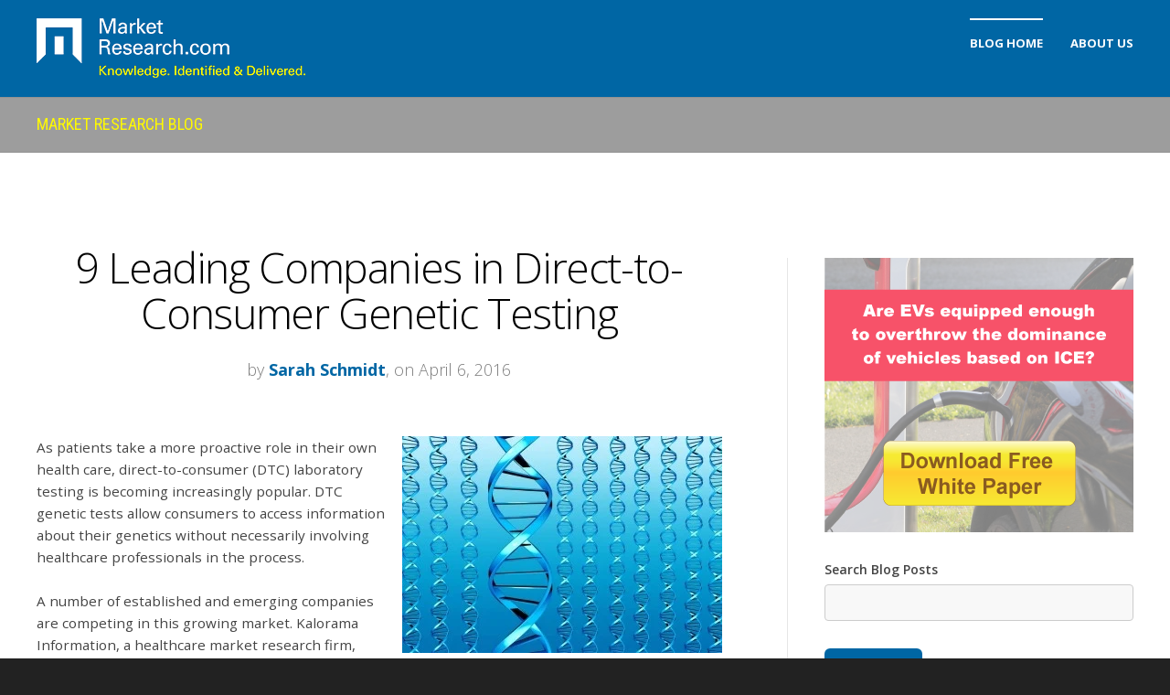

--- FILE ---
content_type: text/html; charset=UTF-8
request_url: https://blog.marketresearch.com/9-leading-companies-in-direct-to-consumer-genetic-testing
body_size: 12169
content:
<!doctype html><!--[if lt IE 7]> <html class="no-js lt-ie9 lt-ie8 lt-ie7" lang="en-us" > <![endif]--><!--[if IE 7]>    <html class="no-js lt-ie9 lt-ie8" lang="en-us" >        <![endif]--><!--[if IE 8]>    <html class="no-js lt-ie9" lang="en-us" >               <![endif]--><!--[if gt IE 8]><!--><html class="no-js" lang="en-us"><!--<![endif]--><head>
    <meta charset="utf-8">
    <meta http-equiv="X-UA-Compatible" content="IE=edge,chrome=1">
    <meta name="author" content="Sarah Schmidt">
    <meta name="description" content="With advances in technology, direct-to-consumer genetic testing is becoming increasingly popular as patients seek a proactive approach to health care.">
    <meta name="generator" content="HubSpot">
    <title>9 Leading Companies in Direct-to-Consumer Genetic Testing</title>
    <link rel="shortcut icon" href="https://blog.marketresearch.com/hs-fs/hub/209482/file-396641400.ico">
    
<meta name="viewport" content="width=device-width, initial-scale=1">

    <script src="/hs/hsstatic/jquery-libs/static-1.1/jquery/jquery-1.7.1.js"></script>
<script>hsjQuery = window['jQuery'];</script>
    <meta property="og:description" content="With advances in technology, direct-to-consumer genetic testing is becoming increasingly popular as patients seek a proactive approach to health care.">
    <meta property="og:title" content="9 Leading Companies in Direct-to-Consumer Genetic Testing">
    <meta name="twitter:description" content="With advances in technology, direct-to-consumer genetic testing is becoming increasingly popular as patients seek a proactive approach to health care.">
    <meta name="twitter:title" content="9 Leading Companies in Direct-to-Consumer Genetic Testing">

    

    
    <style>
a.cta_button{-moz-box-sizing:content-box !important;-webkit-box-sizing:content-box !important;box-sizing:content-box !important;vertical-align:middle}.hs-breadcrumb-menu{list-style-type:none;margin:0px 0px 0px 0px;padding:0px 0px 0px 0px}.hs-breadcrumb-menu-item{float:left;padding:10px 0px 10px 10px}.hs-breadcrumb-menu-divider:before{content:'›';padding-left:10px}.hs-featured-image-link{border:0}.hs-featured-image{float:right;margin:0 0 20px 20px;max-width:50%}@media (max-width: 568px){.hs-featured-image{float:none;margin:0;width:100%;max-width:100%}}.hs-screen-reader-text{clip:rect(1px, 1px, 1px, 1px);height:1px;overflow:hidden;position:absolute !important;width:1px}
</style>

<link rel="stylesheet" href="/hs/hsstatic/BlogSocialSharingSupport/static-1.258/bundles/project.css">
<link rel="stylesheet" href="/hs/hsstatic/AsyncSupport/static-1.501/sass/comments_listing_asset.css">
<link rel="stylesheet" href="/hs/hsstatic/AsyncSupport/static-1.501/sass/rss_post_listing.css">
    <script type="application/ld+json">
{
  "mainEntityOfPage" : {
    "@type" : "WebPage",
    "@id" : "https://blog.marketresearch.com/9-leading-companies-in-direct-to-consumer-genetic-testing"
  },
  "author" : {
    "name" : "Sarah Schmidt",
    "url" : "https://blog.marketresearch.com/author/sarah-schmidt",
    "@type" : "Person"
  },
  "headline" : "9 Leading Companies in Direct-to-Consumer Genetic Testing",
  "datePublished" : "2016-04-06T12:30:00.000Z",
  "dateModified" : "2023-05-16T18:37:21.332Z",
  "publisher" : {
    "name" : "MarketResearch.com, LLC",
    "logo" : {
      "url" : "https://209482.fs1.hubspotusercontent-na1.net/hubfs/209482/Logos/mrdclogo_email.png",
      "@type" : "ImageObject"
    },
    "@type" : "Organization"
  },
  "@context" : "https://schema.org",
  "@type" : "BlogPosting",
  "image" : [ "http://cdn2.hubspot.net/hubfs/209482/Images/Blog_Images/Genetic_Testing.jpg" ]
}
</script>


    

<meta name="google-site-verification" content="f7SQ0z2VNvOzbkuavgWWVAqcciUYaPsWVIt17giWCnE">
<meta property="og:image" content="https://blog.marketresearch.com/hubfs/Images/Blog_Images/Genetic_Testing.jpg">
<meta property="og:image:width" content="300">
<meta property="og:image:height" content="203">

<meta name="twitter:image" content="https://blog.marketresearch.com/hubfs/Images/Blog_Images/Genetic_Testing.jpg">


<meta property="og:url" content="https://blog.marketresearch.com/9-leading-companies-in-direct-to-consumer-genetic-testing">
<meta name="twitter:card" content="summary_large_image">

<link rel="canonical" href="https://blog.marketresearch.com/9-leading-companies-in-direct-to-consumer-genetic-testing">

<meta property="og:type" content="article">
<link rel="alternate" type="application/rss+xml" href="https://blog.marketresearch.com/rss.xml">
<meta name="twitter:domain" content="blog.marketresearch.com">
<meta name="twitter:site" content="@MarketResearch_">
<script src="//platform.linkedin.com/in.js" type="text/javascript">
    lang: en_US
</script>

<meta http-equiv="content-language" content="en-us">
<link rel="stylesheet" href="//7052064.fs1.hubspotusercontent-na1.net/hubfs/7052064/hub_generated/template_assets/DEFAULT_ASSET/1767723259071/template_layout.min.css">


<link rel="stylesheet" href="https://blog.marketresearch.com/hubfs/hub_generated/template_assets/1/5228167157/1741260333794/template_Act-Theme.min.css">


    <!-- Act Theme Main.js, please do not delete -->
<script src="https://cdn2.hubspot.net/hub/273774/file-1924801657-js/mp/themes/Act-Theme/js/act-async-load.js"></script>
<!--/ Act Theme Main.js, please do not delete -->
    

</head>
<body class="act-theme act-blog-i-template   hs-content-id-4033843191 hs-blog-post hs-content-path-9-leading-companies-in-direct-to-consumer-genetic- hs-content-name-9-leading-companies-in-direct-to-consumer-genetic- hs-blog-name-market-research-blog hs-blog-id-402186262" style="">
    <div class="header-container-wrapper">
    <div class="header-container container-fluid">

<div class="row-fluid-wrapper row-depth-1 row-number-1 ">
<div class="row-fluid ">
<div class="span12 widget-span widget-type-global_group " style="" data-widget-type="global_group" data-x="0" data-w="12">
<div class="" data-global-widget-path="generated_global_groups/5228167174.html"><div class="row-fluid-wrapper row-depth-1 row-number-1">
<div class="row-fluid ">
<div class="span12 widget-span widget-type-cell header-wrapper with-navigation" style="" data-widget-type="cell" data-x="0" data-w="12">

<div class="row-fluid-wrapper row-depth-1 row-number-2">
<div class="row-fluid ">
<div class="span12 widget-span widget-type-cell header-inner-wrapper centered" style="" data-widget-type="cell" data-x="0" data-w="12">

<div class="row-fluid-wrapper row-depth-1 row-number-3">
<div class="row-fluid ">
<div class="span5 widget-span widget-type-logo header-logo" style="" data-widget-type="logo" data-x="0" data-w="5">
<div class="cell-wrapper layout-widget-wrapper">
<span id="hs_cos_wrapper_module_146731076570910" class="hs_cos_wrapper hs_cos_wrapper_widget hs_cos_wrapper_type_logo" style="" data-hs-cos-general-type="widget" data-hs-cos-type="logo"><a href="https://www.marketresearch.com/" id="hs-link-module_146731076570910" style="border-width:0px;border:0px;"><img src="https://blog.marketresearch.com/hs-fs/hub/209482/file-22777923.gif?width=295&amp;height=66&amp;name=file-22777923.gif" class="hs-image-widget " height="66" style="height: auto;width:295px;border-width:0px;border:0px;" width="295" alt="MarketResearch.com" title="MarketResearch.com" srcset="https://blog.marketresearch.com/hs-fs/hub/209482/file-22777923.gif?width=148&amp;height=33&amp;name=file-22777923.gif 148w, https://blog.marketresearch.com/hs-fs/hub/209482/file-22777923.gif?width=295&amp;height=66&amp;name=file-22777923.gif 295w, https://blog.marketresearch.com/hs-fs/hub/209482/file-22777923.gif?width=443&amp;height=99&amp;name=file-22777923.gif 443w, https://blog.marketresearch.com/hs-fs/hub/209482/file-22777923.gif?width=590&amp;height=132&amp;name=file-22777923.gif 590w, https://blog.marketresearch.com/hs-fs/hub/209482/file-22777923.gif?width=738&amp;height=165&amp;name=file-22777923.gif 738w, https://blog.marketresearch.com/hs-fs/hub/209482/file-22777923.gif?width=885&amp;height=198&amp;name=file-22777923.gif 885w" sizes="(max-width: 295px) 100vw, 295px"></a></span></div><!--end layout-widget-wrapper -->
</div><!--end widget-span -->
<div class="span7 widget-span widget-type-menu menu-reset flyouts-fade flyouts-slide main-navigation sticky" style="" data-widget-type="menu" data-x="5" data-w="7">
<div class="cell-wrapper layout-widget-wrapper">
<span id="hs_cos_wrapper_module_146731076570911" class="hs_cos_wrapper hs_cos_wrapper_widget hs_cos_wrapper_type_menu" style="" data-hs-cos-general-type="widget" data-hs-cos-type="menu"><div id="hs_menu_wrapper_module_146731076570911" class="hs-menu-wrapper active-branch flyouts hs-menu-flow-horizontal" role="navigation" data-sitemap-name="MarketResearch Blog" data-menu-id="5229614264" aria-label="Navigation Menu">
 <ul role="menu" class="active-branch">
  <li class="hs-menu-item hs-menu-depth-1 active active-branch" role="none"><a href="https://blog.marketresearch.com" role="menuitem">Blog Home</a></li>
  <li class="hs-menu-item hs-menu-depth-1" role="none"><a href="https://www.marketresearch.com/corporate/aboutus/" role="menuitem">About Us</a></li>
 </ul>
</div></span></div><!--end layout-widget-wrapper -->
</div><!--end widget-span -->
</div><!--end row-->
</div><!--end row-wrapper -->

</div><!--end widget-span -->
</div><!--end row-->
</div><!--end row-wrapper -->

</div><!--end widget-span -->
</div><!--end row-->
</div><!--end row-wrapper -->
</div>
</div><!--end widget-span -->
</div><!--end row-->
</div><!--end row-wrapper -->

    </div><!--end header -->
</div><!--end header wrapper -->

<div class="body-container-wrapper">
    <div class="body-container container-fluid">

<div class="row-fluid-wrapper row-depth-1 row-number-1 ">
<div class="row-fluid ">
<div class="span12 widget-span widget-type-cell page-title-wrapper" style="" data-widget-type="cell" data-x="0" data-w="12">

<div class="row-fluid-wrapper row-depth-1 row-number-2 ">
<div class="row-fluid ">
<div class="span12 widget-span widget-type-cell centered" style="" data-widget-type="cell" data-x="0" data-w="12">

<div class="row-fluid-wrapper row-depth-1 row-number-3 ">
<div class="row-fluid ">
<div class="span12 widget-span widget-type-raw_jinja page-title" style="" data-widget-type="raw_jinja" data-x="0" data-w="12">
<span class="span-page-title"><a href="//blog.marketresearch.com/">Market Research Blog</a></span></div><!--end widget-span -->

</div><!--end row-->
</div><!--end row-wrapper -->

</div><!--end widget-span -->
</div><!--end row-->
</div><!--end row-wrapper -->

</div><!--end widget-span -->
</div><!--end row-->
</div><!--end row-wrapper -->

<div class="row-fluid-wrapper row-depth-1 row-number-4 ">
<div class="row-fluid ">
<div class="span12 widget-span widget-type-cell content-section columns-section" style="" data-widget-type="cell" data-x="0" data-w="12">

<div class="row-fluid-wrapper row-depth-1 row-number-5 ">
<div class="row-fluid ">
<div class="span12 widget-span widget-type-cell centered column-equal-height medium-stack" style="" data-widget-type="cell" data-x="0" data-w="12">

<div class="row-fluid-wrapper row-depth-1 row-number-6 ">
<div class="row-fluid ">
<div class="span8 widget-span widget-type-cell column padding-right" style="" data-widget-type="cell" data-x="0" data-w="8">

<div class="row-fluid-wrapper row-depth-1 row-number-7 ">
<div class="row-fluid ">
<div class="span12 widget-span widget-type-blog_content " style="" data-widget-type="blog_content" data-x="0" data-w="12">
<div class="act-blog-inner-template act-blog-inner-template-single-post">
    
    
    
    
    
    
    
        <div class="act-blog-post-header section-intro smaller">
            <h1 class="act-blog-post-title"><span id="hs_cos_wrapper_name" class="hs_cos_wrapper hs_cos_wrapper_meta_field hs_cos_wrapper_type_text" style="" data-hs-cos-general-type="meta_field" data-hs-cos-type="text">9 Leading Companies in Direct-to-Consumer Genetic Testing</span></h1>
            <p class="act-blog-post-header-data"><span class="act-blog-post-author-top-intro">by</span> <a class="act-blog-post-author-top-name" href="https://blog.marketresearch.com/author/sarah-schmidt">Sarah Schmidt</a><span class="act-blog-post-published-on">, on April 6, 2016</span></p>
        </div>
    
    
    
    
    
    
    
    
    
        <div class="act-blog-post-body clearfix">
            <span id="hs_cos_wrapper_post_body" class="hs_cos_wrapper hs_cos_wrapper_meta_field hs_cos_wrapper_type_rich_text" style="" data-hs-cos-general-type="meta_field" data-hs-cos-type="rich_text"><p><img src="https://blog.marketresearch.com/hs-fs/hubfs/Images/Blog_Images/Genetic%20Testing_1.jpg?width=350&amp;height=237&amp;name=Genetic%20Testing_1.jpg" alt="Genetic Testing_1.jpg" width="350" height="237" style="margin: 0px 0px 15px 15px; float: right;" srcset="https://blog.marketresearch.com/hs-fs/hubfs/Images/Blog_Images/Genetic%20Testing_1.jpg?width=175&amp;height=119&amp;name=Genetic%20Testing_1.jpg 175w, https://blog.marketresearch.com/hs-fs/hubfs/Images/Blog_Images/Genetic%20Testing_1.jpg?width=350&amp;height=237&amp;name=Genetic%20Testing_1.jpg 350w, https://blog.marketresearch.com/hs-fs/hubfs/Images/Blog_Images/Genetic%20Testing_1.jpg?width=525&amp;height=356&amp;name=Genetic%20Testing_1.jpg 525w, https://blog.marketresearch.com/hs-fs/hubfs/Images/Blog_Images/Genetic%20Testing_1.jpg?width=700&amp;height=474&amp;name=Genetic%20Testing_1.jpg 700w, https://blog.marketresearch.com/hs-fs/hubfs/Images/Blog_Images/Genetic%20Testing_1.jpg?width=875&amp;height=593&amp;name=Genetic%20Testing_1.jpg 875w, https://blog.marketresearch.com/hs-fs/hubfs/Images/Blog_Images/Genetic%20Testing_1.jpg?width=1050&amp;height=711&amp;name=Genetic%20Testing_1.jpg 1050w" sizes="(max-width: 350px) 100vw, 350px">As patients take a more proactive role in their own health care, direct-to-consumer (DTC) laboratory testing is becoming increasingly popular. DTC genetic tests allow consumers to access information about their genetics without necessarily&nbsp;involving healthcare professionals in the process.&nbsp;</p>
<p><span>A number of established and emerging companies are competing in this growing market. Kalorama Information, a healthcare market research firm, recently profiled a variety of prominent market participants in its report </span><em>The Market for Direct-to-Consumer Genetic Testing and Routine Laboratory Testing</em><span>. This blog post highlights 9 of these companies that are among the leaders in the industry.</span></p>
<!--more-->
<h3><a href="https://www.23andme.com/" target="_blank" rel="noopener">23andMe</a></h3>
<p>Founded in April 2006, 23andMe offers DNA analysis and interactive tools to help consumers understand their genetic information and ancestral background. With a vast database of genomic information, 23andMe is also involved in genetic research and has made agreements with several large pharmaceutical companies to generate data to research a variety of diseases, including breast cancer and Parkinson’s disease.</p>
<p>23andMe is a private, venture-capital funded company and has closed five financing rounds; investors include Google Inc., Johnson&amp; Johnson Development Corporation, and MPM Capital, among others.</p>
<h3><a href="https://getcolor.com/" target="_blank" rel="noopener">Color Genomics</a>&nbsp;&nbsp;&nbsp;<strong>&nbsp;&nbsp;&nbsp;&nbsp;&nbsp;&nbsp;&nbsp;&nbsp;&nbsp;&nbsp;&nbsp; </strong></h3>
<p>Engineers from Google, Twitter, Stanford, MIT, and Berkeley are working with a variety of geneticists and physicians at Color Genomics, Inc. The company created an innovative, fully automated laboratory that enables high-speed computation and analysis of genetic data. Its product the Color Test is physician ordered, comes with complimentary genetic counseling, and&nbsp;analyzes 19 genes that have a role in hereditary breast cancer and ovarian cancer. The test costs only $249. The company also launched the Every Woman program, which donates tests to women in need.</p>
<h3><a href="https://www.counsyl.com/" target="_blank" rel="noopener">Counsyl</a></h3>
<p>Counsyl’s genetic testing services screen for a long list of inherited disorders, certain chromosome conditions, and BRCA1 and BRCA2 genes. For inherited cancer or family prep screens, consumers can begin the testing process online. Counsyl will obtain approval from the customer’s physician before sending a kit to collect a saliva specimen, which is then sent back to Counsyl for testing and analysis. Board certified genetic counselors are also available to answer questions about the test results.</p>
<h3><a href="https://www.genebygene.com/" target="_blank" rel="noopener">Gene by Gene</a></h3>
<p>Founded in 2000, Gene by Gene was originally known as Genealogy by Genetics, but it restructured and rebranded in 2012. The company offers tests for many different genes, as well as whole exome sequencing and whole genome sequencing, exome alignment and variant calling, and complete mitochondrial sequencing. In addition, Gene by Gene provides array-based testing with Illumnia OMNI Express GWAS studies.</p>
<h3><a href="https://www.labcorp.com/wps/portal" target="_blank" rel="noopener">Laboratory Corporation of America</a></h3>
<p>Laboratory Corporation of America, also known as LabCorp, provides a full range of diagnostic testing. Over the years, LabCorp has made a number of significant acquisitions. In 2015, LabCorp acquired Covance, a move that strengthened LabCorp’s capabilities in predictive analytics and personalized medicine. In 2011, LabCorp acquired Orchid Cellmark, a testing company specializing in DNA testing services and forensic testing. In the previous year, 2010, LabCorp acquired Genzyme Genetics, a genetic, reproductive, hematologic-oncology, and clinical trials testing business.</p>
<h3><a href="https://www.mymedlab.com/" target="_blank" rel="noopener">MyMedLab</a></h3>
<p>MyMedLab was one of the first direct-to-consumer labs to provide cost-effective and convenient information about a patient’s health without the consent of a doctor. MyMedLab partners with Chromosomal Laboratories, CancerSafe Laboratory, LabCorp, and Advanced Toxicology Network. Its product offerings include female and male health, molecular diagnostics, comprehensive metabolic panels, and more.</p>
<h3><a href="http://mapmygenome.in/international/" target="_blank" rel="noopener">Mapmygenome India</a></h3>
<p>Mapmygenome provides diagnostics for genetic traits and inherited conditions and diseases. Its product offerings include personal genomics, molecular diagnostics, DNA forensics, and brain wellness, among other lab tests. Founded in 2012, Mapmygenome is located in Hyderbad, Maharashtra, India. The company is planning to ramp up its operations worldwide and grow its marketing, sales, and leadership teams.</p>
<h3><a href="https://positivebioscience.com/" target="_blank" rel="noopener">Positive Bioscience</a></h3>
<p>Founded in 2012 and headquartered in Mumbai, India, Positive Bioscience provides cancer genomics tests for cancer patients and personal genomics tests for determining disease risk in healthy individuals. Positive Bioscience opened India's first personal genomics clinic in August 2014 in Medanta, the Medicity Hospital, and also recently launched India's first RNA sequencing product for cancer patients. Last year, Positive Bioscience partnered with Myriad Genetics to provide molecular genomic testing in India in order to help screen patients for cancer risks</p>
<h3><a href="http://www.questdiagnostics.com/home.html" target="_blank" rel="noopener">Quest Diagnostics, Inc.</a></h3>
<p>Headquartered in Madison, New Jersey, Quest Diagnostics is a top provider of clinical diagnostic testing for patients, physicians, hospitals, employers, and health plans. Its services are offered in the U.S. and other select regions. Quest was incorporated in 1990, and its tests include gene-based testing, genetics, oncology, infectious disease, and more.</p>
<h3>Find Out More</h3>
<p>To learn more about this dynamic market, check out the comprehensive report and updated report <a href="https://www.marketresearch.com/Kalorama-Information-v767/Direct-Consumer-Genetic-Health-Testing-11370673/?progid=88539" rel="noopener" target="_blank"><em><strong>The Market for Direct-to-Consumer Genetic Health Testing</strong></em></a> (published in January 2018)<strong><em>&nbsp;</em></strong>by Kalorama Information.&nbsp;</p>
<hr>
<h3>Additional Articles</h3>
<ul>
<li><a href="/dtc-wellness-testing-market-top-trends-and-predictions" rel="noopener" target="_blank">DTC Wellness Testing Market: Top Trends and Predictions</a></li>
<li><a href="/global-genetic-testing-market-to-surpass-25-billion-by-2027" rel="noopener" target="_blank">Global Genetic Testing Market to Surpass $25 Billion by 2027</a></li>
<li><a href="/top-3-things-to-know-about-the-next-generation-sequencing-market" rel="noopener" target="_blank">Top 3 Things to Know About the Next Generation Sequencing Market</a></li>
<li><a href="/fast-growth-expected-for-the-carrier-screening-market" rel="noopener" target="_blank">Carrier Screening Market Expected to Witness Impressive Growth</a></li>
</ul></span>
        </div>
        
    
    
    
    
    
    
    
        
        
             <div class="act-blog-post-topics">
                <span class="act-blog-post-topics-intro">Topics:</span>
                <span class="act-blog-post-topics-listing">
                    
                        <a href="https://blog.marketresearch.com/topic/diagnostics">Diagnostics</a><span class="sep"></span>
                    
                        <a href="https://blog.marketresearch.com/topic/healthcare">Healthcare</a><span class="sep"></span>
                    
                        <a href="https://blog.marketresearch.com/topic/kalorama-information">Kalorama Information</a>
                    
                </span>
             </div>
        
    
    





    <div class="bottom-shadow"></div>
    
    
    
    
    
    
    
        <div class="act-blog-sharing act-blog-footer-wrapper">
            <div class="act-blog-footer-inner-wrapper">
                <span id="hs_cos_wrapper_blog_social_sharing" class="hs_cos_wrapper hs_cos_wrapper_widget hs_cos_wrapper_type_blog_social_sharing" style="" data-hs-cos-general-type="widget" data-hs-cos-type="blog_social_sharing">
<div class="hs-blog-social-share">
    <ul class="hs-blog-social-share-list">
        
        <li class="hs-blog-social-share-item hs-blog-social-share-item-twitter">
            <!-- Twitter social share -->
            <a href="https://twitter.com/share" class="twitter-share-button" data-lang="en" data-url="https://blog.marketresearch.com/9-leading-companies-in-direct-to-consumer-genetic-testing" data-size="medium" data-text="9 Leading Companies in Direct-to-Consumer Genetic Testing">Tweet</a>
        </li>
        

        
        <li class="hs-blog-social-share-item hs-blog-social-share-item-linkedin">
            <!-- LinkedIn social share -->
            <script type="IN/Share" data-url="https://blog.marketresearch.com/9-leading-companies-in-direct-to-consumer-genetic-testing" data-showzero="true" data-counter="right"></script>
        </li>
        

        
        <li class="hs-blog-social-share-item hs-blog-social-share-item-facebook">
            <!-- Facebook share -->
            <div class="fb-share-button" data-href="https://blog.marketresearch.com/9-leading-companies-in-direct-to-consumer-genetic-testing" data-layout="button_count"></div>
        </li>
        
    </ul>
 </div>

</span>
            </div>
        </div>
    
    
    
    
    
    
    
</div></div>

</div><!--end row-->
</div><!--end row-wrapper -->

<div class="row-fluid-wrapper row-depth-1 row-number-8 ">
<div class="row-fluid ">
<div class="span12 widget-span widget-type-cell act-blog-footer-wrapper act-blog-footer-wrapper-comments" style="" data-widget-type="cell" data-x="0" data-w="12">

<div class="row-fluid-wrapper row-depth-2 row-number-1 ">
<div class="row-fluid ">
<div class="span12 widget-span widget-type-blog_comments act-blog-footer-inner-wrapper" style="" data-widget-type="blog_comments" data-x="0" data-w="12">
<div class="cell-wrapper layout-widget-wrapper">
<span id="hs_cos_wrapper_module_14986614602759524" class="hs_cos_wrapper hs_cos_wrapper_widget hs_cos_wrapper_type_blog_comments" style="" data-hs-cos-general-type="widget" data-hs-cos-type="blog_comments">
<div class="section post-footer">
    <div id="comments-listing" class="new-comments"></div>
    
      <div id="hs_form_target_ab90e8aa-2576-497e-85a7-039cbaa4d3bb"></div>
      
      
      
      
    
</div>

</span></div><!--end layout-widget-wrapper -->
</div><!--end widget-span -->
</div><!--end row-->
</div><!--end row-wrapper -->

</div><!--end widget-span -->
</div><!--end row-->
</div><!--end row-wrapper -->

</div><!--end widget-span -->
<div class="span4 widget-span widget-type-cell column sidebar right" style="" data-widget-type="cell" data-x="8" data-w="4">

<div class="row-fluid-wrapper row-depth-1 row-number-1 ">
<div class="row-fluid ">
<div class="span12 widget-span widget-type-cta module-wrapper first" style="" data-widget-type="cta" data-x="0" data-w="12">
<div class="cell-wrapper layout-widget-wrapper">
<span id="hs_cos_wrapper_module_151939938661822" class="hs_cos_wrapper hs_cos_wrapper_widget hs_cos_wrapper_type_cta" style="" data-hs-cos-general-type="widget" data-hs-cos-type="cta"><!--HubSpot Call-to-Action Code --><span class="hs-cta-wrapper" id="hs-cta-wrapper-3fb25279-b81e-43f2-b2ee-bb44347bff07"><span class="hs-cta-node hs-cta-3fb25279-b81e-43f2-b2ee-bb44347bff07" id="hs-cta-3fb25279-b81e-43f2-b2ee-bb44347bff07"><!--[if lte IE 8]><div id="hs-cta-ie-element"></div><![endif]--><a href="https://cta-redirect.hubspot.com/cta/redirect/209482/3fb25279-b81e-43f2-b2ee-bb44347bff07" target="_blank" rel="noopener"><img class="hs-cta-img" id="hs-cta-img-3fb25279-b81e-43f2-b2ee-bb44347bff07" style="border-width:0px;" src="https://no-cache.hubspot.com/cta/default/209482/3fb25279-b81e-43f2-b2ee-bb44347bff07.png" alt="Will Self-Driving Vehicles Be a Reality by 2025? White Paper"></a></span><script charset="utf-8" src="/hs/cta/cta/current.js"></script><script type="text/javascript"> hbspt.cta._relativeUrls=true;hbspt.cta.load(209482, '3fb25279-b81e-43f2-b2ee-bb44347bff07', {"useNewLoader":"true","region":"na1"}); </script></span><!-- end HubSpot Call-to-Action Code --></span></div><!--end layout-widget-wrapper -->
</div><!--end widget-span -->
</div><!--end row-->
</div><!--end row-wrapper -->

<div class="row-fluid-wrapper row-depth-1 row-number-2 ">
<div class="row-fluid ">
<div class="span12 widget-span widget-type-google_search " style="" data-widget-type="google_search" data-x="0" data-w="12">
<div class="cell-wrapper layout-widget-wrapper">
<span id="hs_cos_wrapper_module_150066738811929" class="hs_cos_wrapper hs_cos_wrapper_widget hs_cos_wrapper_type_google_search" style="" data-hs-cos-general-type="widget" data-hs-cos-type="google_search">        <div id="hs-search-module" class="hs-search-module hs-search-module-5117">
            <form class="hs-form">
                <div class="field" role="search">
                    <label for="hs-search-5117">Search Blog Posts</label>
                    <div class="input">
                        <input type="text" id="hs-search-5117" class="hs-input" value="">
                        <a class="hs-button primary">Search</a>
                    </div>
                </div>
            </form>
        </div>
        <script>
    function hsOnReadyGoogleSearch_5117() {
      var url           = 'http://google.com/search?q=site:' + location.protocol + '//' + location.hostname + ' ';
      var $searchModule = document.querySelector('.hs-search-module-5117');
      var $input        = $searchModule.querySelector('input');
      var $button       = $searchModule.querySelector('.hs-button.primary');
      if (false) {
          $input.value = decodeURIComponent(location.pathname.split('/').join(' ').split('.').join(' ').split('-').join(' ').split('_').join(''));
      }

      $button.addEventListener('click', function(){
          var newUrl = url + $input.value;
          var win = window.open(newUrl, '_blank');
          if (win) {
              win.focus();
          } else {
              location.href = newUrl;
          }
      });
      $input.addEventListener('keypress', function(e){
          if (e.keyCode !== 13) return;
          e.preventDefault();
          $button.click();
      });
    }

    if (document.readyState === "complete" ||
    (document.readyState !== "loading" && !document.documentElement.doScroll)
    ) {
        hsOnReadyGoogleSearch_5117();
    } else {
        document.addEventListener("DOMContentLoaded", hsOnReadyGoogleSearch_5117);
    }
</script>

</span></div><!--end layout-widget-wrapper -->
</div><!--end widget-span -->
</div><!--end row-->
</div><!--end row-wrapper -->

<div class="row-fluid-wrapper row-depth-1 row-number-3 ">
<div class="row-fluid ">
<div class="span12 widget-span widget-type-rich_text module-wrapper" style="" data-widget-type="rich_text" data-x="0" data-w="12">
<div class="cell-wrapper layout-widget-wrapper">
<span id="hs_cos_wrapper_about_this_blog" class="hs_cos_wrapper hs_cos_wrapper_widget hs_cos_wrapper_type_rich_text" style="" data-hs-cos-general-type="widget" data-hs-cos-type="rich_text"><h3>About This Blog</h3>
<p>Our goal is to help you better understand your customer, market, and competition in order to help drive your business growth.</p></span>
</div><!--end layout-widget-wrapper -->
</div><!--end widget-span -->
</div><!--end row-->
</div><!--end row-wrapper -->

<div class="row-fluid-wrapper row-depth-1 row-number-4 ">
<div class="row-fluid ">
<div class="span12 widget-span widget-type-blog_subscribe module-wrapper" style="" data-widget-type="blog_subscribe" data-x="0" data-w="12">
<div class="cell-wrapper layout-widget-wrapper">
<span id="hs_cos_wrapper_module_14986616530559540" class="hs_cos_wrapper hs_cos_wrapper_widget hs_cos_wrapper_type_blog_subscribe" style="" data-hs-cos-general-type="widget" data-hs-cos-type="blog_subscribe"><h3 id="hs_cos_wrapper_module_14986616530559540_title" class="hs_cos_wrapper form-title" data-hs-cos-general-type="widget_field" data-hs-cos-type="text">Subscribe</h3>

<div id="hs_form_target_module_14986616530559540_8619"></div>



</span></div><!--end layout-widget-wrapper -->
</div><!--end widget-span -->
</div><!--end row-->
</div><!--end row-wrapper -->

<div class="row-fluid-wrapper row-depth-1 row-number-5 ">
<div class="row-fluid ">
<div class="span12 widget-span widget-type-rich_text " style="" data-widget-type="rich_text" data-x="0" data-w="12">
<div class="cell-wrapper layout-widget-wrapper">
<span id="hs_cos_wrapper_module_1498765893255236" class="hs_cos_wrapper hs_cos_wrapper_widget hs_cos_wrapper_type_rich_text" style="" data-hs-cos-general-type="widget" data-hs-cos-type="rich_text"><h3>Popular Posts</h3>
<ul style="font-size: 14px;">
<li><a href="https://blog.marketresearch.com/a-ceos-perspective-on-harnessing-ai-for-market-research-excellence"><span style="color: #0066a4;">A CEO’s Perspective on Harnessing AI for Market Research Excellence</span></a></li>
<li><a href="https://blog.marketresearch.com/7-key-advantages-of-outsourcing-market-research">7 Key Advantages of Outsourcing Market Research Services</a></li>
<li><a href="https://blog.marketresearch.com/how-to-use-market-research-for-onboarding-and-training-employees"><span style="color: #0066a4;">How to Use Market Research for Onboarding and Training Employees</span></a></li>
<li><a href="https://blog.marketresearch.com/10-global-industries-that-will-boom-in-the-next-5-years"><span style="color: #0066a4;">10 Global Industries That Will Boom in the Next 5 Years</span></a></li>
<li><a href="https://blog.marketresearch.com/not-all-market-research-data-is-equal"><span style="color: #0066a4;">Primary Data vs. Secondary Data: Market Research Methods</span></a></li>
</ul></span>
</div><!--end layout-widget-wrapper -->
</div><!--end widget-span -->
</div><!--end row-->
</div><!--end row-wrapper -->

<div class="row-fluid-wrapper row-depth-1 row-number-6 ">
<div class="row-fluid ">
<div class="span12 widget-span widget-type-post_listing module-wrapper" style="" data-widget-type="post_listing" data-x="0" data-w="12">
<div class="cell-wrapper layout-widget-wrapper">
<span id="hs_cos_wrapper_top_posts" class="hs_cos_wrapper hs_cos_wrapper_widget hs_cos_wrapper_type_post_listing" style="" data-hs-cos-general-type="widget" data-hs-cos-type="post_listing"><div class="block">
  <h3>Recent Posts</h3>
  <div class="widget-module">
    <ul class="hs-hash-1615253679-1767762936660">
    </ul>
  </div>
</div>
</span></div><!--end layout-widget-wrapper -->
</div><!--end widget-span -->
</div><!--end row-->
</div><!--end row-wrapper -->

<div class="row-fluid-wrapper row-depth-1 row-number-7 ">
<div class="row-fluid ">
<div class="span12 widget-span widget-type-post_filter module-wrapper" style="" data-widget-type="post_filter" data-x="0" data-w="12">
<div class="cell-wrapper layout-widget-wrapper">
<span id="hs_cos_wrapper_post_filter" class="hs_cos_wrapper hs_cos_wrapper_widget hs_cos_wrapper_type_post_filter" style="" data-hs-cos-general-type="widget" data-hs-cos-type="post_filter"><div class="block">
  <h3>Posts by Topic</h3>
  <div class="widget-module">
    <ul>
      
        <li>
          <a href="https://blog.marketresearch.com/topic/industry-insights">Industry Insights <span class="filter-link-count" dir="ltr">(923)</span></a>
        </li>
      
        <li>
          <a href="https://blog.marketresearch.com/topic/market-research-strategy">Market Research Strategy <span class="filter-link-count" dir="ltr">(276)</span></a>
        </li>
      
        <li>
          <a href="https://blog.marketresearch.com/topic/food-beverage">Food &amp; Beverage <span class="filter-link-count" dir="ltr">(139)</span></a>
        </li>
      
        <li>
          <a href="https://blog.marketresearch.com/topic/healthcare">Healthcare <span class="filter-link-count" dir="ltr">(135)</span></a>
        </li>
      
        <li>
          <a href="https://blog.marketresearch.com/topic/the-freedonia-group">The Freedonia Group <span class="filter-link-count" dir="ltr">(121)</span></a>
        </li>
      
        <li style="display:none;">
          <a href="https://blog.marketresearch.com/topic/how-tos">How To's <span class="filter-link-count" dir="ltr">(110)</span></a>
        </li>
      
        <li style="display:none;">
          <a href="https://blog.marketresearch.com/topic/market-research-provider">Market Research Provider <span class="filter-link-count" dir="ltr">(98)</span></a>
        </li>
      
        <li style="display:none;">
          <a href="https://blog.marketresearch.com/topic/pharmaceuticals">Pharmaceuticals <span class="filter-link-count" dir="ltr">(88)</span></a>
        </li>
      
        <li style="display:none;">
          <a href="https://blog.marketresearch.com/topic/manufacturing-construction">Manufacturing &amp; Construction <span class="filter-link-count" dir="ltr">(87)</span></a>
        </li>
      
        <li style="display:none;">
          <a href="https://blog.marketresearch.com/topic/packaged-facts">Packaged Facts <span class="filter-link-count" dir="ltr">(78)</span></a>
        </li>
      
        <li style="display:none;">
          <a href="https://blog.marketresearch.com/topic/telecommunications-wireless">Telecommunications &amp; Wireless <span class="filter-link-count" dir="ltr">(72)</span></a>
        </li>
      
        <li style="display:none;">
          <a href="https://blog.marketresearch.com/topic/heavy-industry">Heavy Industry <span class="filter-link-count" dir="ltr">(71)</span></a>
        </li>
      
        <li style="display:none;">
          <a href="https://blog.marketresearch.com/topic/software-enterprise-computing">Software &amp; Enterprise Computing <span class="filter-link-count" dir="ltr">(65)</span></a>
        </li>
      
        <li style="display:none;">
          <a href="https://blog.marketresearch.com/topic/transportation-shipping">Transportation &amp; Shipping <span class="filter-link-count" dir="ltr">(61)</span></a>
        </li>
      
        <li style="display:none;">
          <a href="https://blog.marketresearch.com/topic/retail">Retail <span class="filter-link-count" dir="ltr">(59)</span></a>
        </li>
      
        <li style="display:none;">
          <a href="https://blog.marketresearch.com/topic/marketing">Marketing <span class="filter-link-count" dir="ltr">(58)</span></a>
        </li>
      
        <li style="display:none;">
          <a href="https://blog.marketresearch.com/topic/profound">Profound <span class="filter-link-count" dir="ltr">(57)</span></a>
        </li>
      
        <li style="display:none;">
          <a href="https://blog.marketresearch.com/topic/energy-resources">Energy &amp; Resources <span class="filter-link-count" dir="ltr">(55)</span></a>
        </li>
      
        <li style="display:none;">
          <a href="https://blog.marketresearch.com/topic/medical-devices">Medical Devices <span class="filter-link-count" dir="ltr">(54)</span></a>
        </li>
      
        <li style="display:none;">
          <a href="https://blog.marketresearch.com/topic/house-home">House &amp; Home <span class="filter-link-count" dir="ltr">(52)</span></a>
        </li>
      
        <li style="display:none;">
          <a href="https://blog.marketresearch.com/topic/materials-chemicals">Materials &amp; Chemicals <span class="filter-link-count" dir="ltr">(52)</span></a>
        </li>
      
        <li style="display:none;">
          <a href="https://blog.marketresearch.com/topic/pets">Pets <span class="filter-link-count" dir="ltr">(50)</span></a>
        </li>
      
        <li style="display:none;">
          <a href="https://blog.marketresearch.com/topic/consumer-electronics">Consumer Electronics <span class="filter-link-count" dir="ltr">(46)</span></a>
        </li>
      
        <li style="display:none;">
          <a href="https://blog.marketresearch.com/topic/public-sector">Public Sector <span class="filter-link-count" dir="ltr">(42)</span></a>
        </li>
      
        <li style="display:none;">
          <a href="https://blog.marketresearch.com/topic/biotechnology">Biotechnology <span class="filter-link-count" dir="ltr">(41)</span></a>
        </li>
      
        <li style="display:none;">
          <a href="https://blog.marketresearch.com/topic/e-commerce-it-outsourcing">E-commerce &amp; IT Outsourcing <span class="filter-link-count" dir="ltr">(40)</span></a>
        </li>
      
        <li style="display:none;">
          <a href="https://blog.marketresearch.com/topic/business-services-administration">Business Services &amp; Administration <span class="filter-link-count" dir="ltr">(38)</span></a>
        </li>
      
        <li style="display:none;">
          <a href="https://blog.marketresearch.com/topic/demographics">Demographics <span class="filter-link-count" dir="ltr">(37)</span></a>
        </li>
      
        <li style="display:none;">
          <a href="https://blog.marketresearch.com/topic/diagnostics">Diagnostics <span class="filter-link-count" dir="ltr">(36)</span></a>
        </li>
      
        <li style="display:none;">
          <a href="https://blog.marketresearch.com/topic/education">Education <span class="filter-link-count" dir="ltr">(36)</span></a>
        </li>
      
        <li style="display:none;">
          <a href="https://blog.marketresearch.com/topic/custom-market-research">Custom Market Research <span class="filter-link-count" dir="ltr">(35)</span></a>
        </li>
      
        <li style="display:none;">
          <a href="https://blog.marketresearch.com/topic/travel-leisure">Travel &amp; Leisure <span class="filter-link-count" dir="ltr">(34)</span></a>
        </li>
      
        <li style="display:none;">
          <a href="https://blog.marketresearch.com/topic/academic">Academic <span class="filter-link-count" dir="ltr">(33)</span></a>
        </li>
      
        <li style="display:none;">
          <a href="https://blog.marketresearch.com/topic/media">Media <span class="filter-link-count" dir="ltr">(32)</span></a>
        </li>
      
        <li style="display:none;">
          <a href="https://blog.marketresearch.com/topic/financial-services">Financial Services <span class="filter-link-count" dir="ltr">(31)</span></a>
        </li>
      
        <li style="display:none;">
          <a href="https://blog.marketresearch.com/topic/computer-hardware-networking">Computer Hardware &amp; Networking <span class="filter-link-count" dir="ltr">(29)</span></a>
        </li>
      
        <li style="display:none;">
          <a href="https://blog.marketresearch.com/topic/simba-information">Simba Information <span class="filter-link-count" dir="ltr">(24)</span></a>
        </li>
      
        <li style="display:none;">
          <a href="https://blog.marketresearch.com/topic/kalorama-information">Kalorama Information <span class="filter-link-count" dir="ltr">(21)</span></a>
        </li>
      
        <li style="display:none;">
          <a href="https://blog.marketresearch.com/topic/cosmetics-personal-care">Cosmetics &amp; Personal Care <span class="filter-link-count" dir="ltr">(19)</span></a>
        </li>
      
        <li style="display:none;">
          <a href="https://blog.marketresearch.com/topic/knowledge-centers">Knowledge Centers <span class="filter-link-count" dir="ltr">(19)</span></a>
        </li>
      
        <li style="display:none;">
          <a href="https://blog.marketresearch.com/topic/apparel">Apparel <span class="filter-link-count" dir="ltr">(18)</span></a>
        </li>
      
        <li style="display:none;">
          <a href="https://blog.marketresearch.com/topic/market-research-subscription">Market Research Subscription <span class="filter-link-count" dir="ltr">(16)</span></a>
        </li>
      
        <li style="display:none;">
          <a href="https://blog.marketresearch.com/topic/social-media">Social Media <span class="filter-link-count" dir="ltr">(16)</span></a>
        </li>
      
        <li style="display:none;">
          <a href="https://blog.marketresearch.com/topic/advertising">Advertising <span class="filter-link-count" dir="ltr">(14)</span></a>
        </li>
      
        <li style="display:none;">
          <a href="https://blog.marketresearch.com/topic/big-data">Big Data <span class="filter-link-count" dir="ltr">(14)</span></a>
        </li>
      
        <li style="display:none;">
          <a href="https://blog.marketresearch.com/topic/holiday">Holiday <span class="filter-link-count" dir="ltr">(11)</span></a>
        </li>
      
        <li style="display:none;">
          <a href="https://blog.marketresearch.com/topic/emerging-markets">Emerging Markets <span class="filter-link-count" dir="ltr">(8)</span></a>
        </li>
      
        <li style="display:none;">
          <a href="https://blog.marketresearch.com/topic/seo">SEO <span class="filter-link-count" dir="ltr">(8)</span></a>
        </li>
      
        <li style="display:none;">
          <a href="https://blog.marketresearch.com/topic/medical">medical <span class="filter-link-count" dir="ltr">(4)</span></a>
        </li>
      
        <li style="display:none;">
          <a href="https://blog.marketresearch.com/topic/generative-ai">generative AI <span class="filter-link-count" dir="ltr">(2)</span></a>
        </li>
      
        <li style="display:none;">
          <a href="https://blog.marketresearch.com/topic/mining">mining <span class="filter-link-count" dir="ltr">(2)</span></a>
        </li>
      
        <li style="display:none;">
          <a href="https://blog.marketresearch.com/topic/associations">Associations <span class="filter-link-count" dir="ltr">(1)</span></a>
        </li>
      
        <li style="display:none;">
          <a href="https://blog.marketresearch.com/topic/religion">Religion <span class="filter-link-count" dir="ltr">(1)</span></a>
        </li>
      
        <li style="display:none;">
          <a href="https://blog.marketresearch.com/topic/coaching">coaching <span class="filter-link-count" dir="ltr">(1)</span></a>
        </li>
      
        <li style="display:none;">
          <a href="https://blog.marketresearch.com/topic/electricity">electricity <span class="filter-link-count" dir="ltr">(1)</span></a>
        </li>
      
        <li style="display:none;">
          <a href="https://blog.marketresearch.com/topic/refineries">refineries <span class="filter-link-count" dir="ltr">(1)</span></a>
        </li>
      
        <li style="display:none;">
          <a href="https://blog.marketresearch.com/topic/space-battery">space battery <span class="filter-link-count" dir="ltr">(1)</span></a>
        </li>
      
    </ul>
    
      <a class="filter-expand-link" href="#">see all</a>
    
  </div>
</div>
</span></div><!--end layout-widget-wrapper -->
</div><!--end widget-span -->
</div><!--end row-->
</div><!--end row-wrapper -->

</div><!--end widget-span -->
</div><!--end row-->
</div><!--end row-wrapper -->

</div><!--end widget-span -->
</div><!--end row-->
</div><!--end row-wrapper -->

</div><!--end widget-span -->
</div><!--end row-->
</div><!--end row-wrapper -->

    </div><!--end body -->
</div><!--end body wrapper -->

<div class="footer-container-wrapper">
    <div class="footer-container container-fluid">

<div class="row-fluid-wrapper row-depth-1 row-number-1 ">
<div class="row-fluid ">
<div class="span12 widget-span widget-type-global_group " style="" data-widget-type="global_group" data-x="0" data-w="12">
<div class="" data-global-widget-path="generated_global_groups/5228167163.html"><div class="row-fluid-wrapper row-depth-1 row-number-1 ">
<div class="row-fluid ">
<div class="span12 widget-span widget-type-cell footer-wrapper" style="" data-widget-type="cell" data-x="0" data-w="12">

<div class="row-fluid-wrapper row-depth-1 row-number-2 ">
<div class="row-fluid ">
<div class="span12 widget-span widget-type-cell footer-main" style="" data-widget-type="cell" data-x="0" data-w="12">

<div class="row-fluid-wrapper row-depth-1 row-number-3 ">
<div class="row-fluid ">
<div class="span12 widget-span widget-type-cell centered medium-stack" style="" data-widget-type="cell" data-x="0" data-w="12">

<div class="row-fluid-wrapper row-depth-1 row-number-4 ">
<div class="row-fluid ">
<div class="span3 widget-span widget-type-cell footer-column" style="" data-widget-type="cell" data-x="0" data-w="3">

<div class="row-fluid-wrapper row-depth-2 row-number-1 ">
<div class="row-fluid ">
<div class="span12 widget-span widget-type-rich_text footer-contact footer-go-foggy" style="" data-widget-type="rich_text" data-x="0" data-w="12">
<div class="cell-wrapper layout-widget-wrapper">
<span id="hs_cos_wrapper_module_146731089989916" class="hs_cos_wrapper hs_cos_wrapper_widget hs_cos_wrapper_type_rich_text" style="" data-hs-cos-general-type="widget" data-hs-cos-type="rich_text"><h3>Contact</h3>
<p><strong>MarketResearch.com</strong><br><span>6116 Executive Blvd</span><br><span>Suite 550</span><br><span>Rockville, MD 20852</span><br><span>800.298.5699 (U.S.)<br></span>+1.240.747.3093 (International)<br><a href="mailto:customerservice@marketresearch.com">customerservice@marketresearch.com</a></p></span>
</div><!--end layout-widget-wrapper -->
</div><!--end widget-span -->
</div><!--end row-->
</div><!--end row-wrapper -->

</div><!--end widget-span -->
<div class="span3 widget-span widget-type-cell footer-column" style="" data-widget-type="cell" data-x="3" data-w="3">

<div class="row-fluid-wrapper row-depth-2 row-number-2 ">
<div class="row-fluid ">
<div class="span12 widget-span widget-type-post_listing footer-posts footer-go-foggy" style="" data-widget-type="post_listing" data-x="0" data-w="12">
<div class="cell-wrapper layout-widget-wrapper">
<span id="hs_cos_wrapper_module_146731089989918" class="hs_cos_wrapper hs_cos_wrapper_widget hs_cos_wrapper_type_post_listing" style="" data-hs-cos-general-type="widget" data-hs-cos-type="post_listing"><div class="block">
  <h3>From Our Blog</h3>
  <div class="widget-module">
    <ul class="hs-hash-816604315-1767762936678">
    </ul>
  </div>
</div>
</span></div><!--end layout-widget-wrapper -->
</div><!--end widget-span -->
</div><!--end row-->
</div><!--end row-wrapper -->

</div><!--end widget-span -->
<div class="span3 widget-span widget-type-cell footer-column" style="" data-widget-type="cell" data-x="6" data-w="3">

<div class="row-fluid-wrapper row-depth-2 row-number-3 ">
<div class="row-fluid ">
<div class="span12 widget-span widget-type-form footer-subscribe" style="" data-widget-type="form" data-x="0" data-w="12">
<div class="cell-wrapper layout-widget-wrapper">
<span id="hs_cos_wrapper_module_146731089989920" class="hs_cos_wrapper hs_cos_wrapper_widget hs_cos_wrapper_type_form" style="" data-hs-cos-general-type="widget" data-hs-cos-type="form"><h3 id="hs_cos_wrapper_module_146731089989920_title" class="hs_cos_wrapper form-title" data-hs-cos-general-type="widget_field" data-hs-cos-type="text">Subscribe to Blog</h3>

<div id="hs_form_target_module_146731089989920"></div>









</span>
</div><!--end layout-widget-wrapper -->
</div><!--end widget-span -->
</div><!--end row-->
</div><!--end row-wrapper -->

</div><!--end widget-span -->
<div class="span3 widget-span widget-type-cell footer-column" style="" data-widget-type="cell" data-x="9" data-w="3">

<div class="row-fluid-wrapper row-depth-2 row-number-4 ">
<div class="row-fluid ">
<div class="span12 widget-span widget-type-rich_text " style="" data-widget-type="rich_text" data-x="0" data-w="12">
<div class="cell-wrapper layout-widget-wrapper">
<span id="hs_cos_wrapper_module_149970425715084" class="hs_cos_wrapper hs_cos_wrapper_widget hs_cos_wrapper_type_rich_text" style="" data-hs-cos-general-type="widget" data-hs-cos-type="rich_text"><h3>CONNECT WITH US</h3></span>
</div><!--end layout-widget-wrapper -->
</div><!--end widget-span -->
</div><!--end row-->
</div><!--end row-wrapper -->

<div class="row-fluid-wrapper row-depth-2 row-number-5 ">
<div class="row-fluid ">
<div class="span12 widget-span widget-type-raw_html footer-social footer-go-foggy" style="" data-widget-type="raw_html" data-x="0" data-w="12">
<div class="cell-wrapper layout-widget-wrapper">
<span id="hs_cos_wrapper_module_149970326324952" class="hs_cos_wrapper hs_cos_wrapper_widget hs_cos_wrapper_type_raw_html" style="" data-hs-cos-general-type="widget" data-hs-cos-type="raw_html"><a href="http://www.linkedin.com/company/marketresearch"><img src="//static.hsappstatic.net/social_shared/static-2.2815/img/followme/icon_linkedin.png" alt="LinkedIn"></a>
<a href="https://twitter.com/MarketResearch_"><img src="//static.hsappstatic.net/social_shared/static-2.2815/img/followme/icon_twitter.png" alt="Twitter"></a>
<a href="https://www.facebook.com/MarketResearchDotCom"><img src="//static.hsappstatic.net/social_shared/static-2.2815/img/followme/icon_facebook.png" alt="Facebook"></a>
<a href="https://www.youtube.com/user/MarketResearchDotCom"><img src="//static.hsappstatic.net/social_shared/static-2.2815/img/followme/icon_youtube.png" alt="YouTube"></a>
<a href="https://www.pinterest.com/mrktresearch/"><img src="//static.hsappstatic.net/social_shared/static-2.2815/img/followme/icon_pinterest.png" alt="Pinterest"></a></span>
</div><!--end layout-widget-wrapper -->
</div><!--end widget-span -->
</div><!--end row-->
</div><!--end row-wrapper -->

</div><!--end widget-span -->
</div><!--end row-->
</div><!--end row-wrapper -->

</div><!--end widget-span -->
</div><!--end row-->
</div><!--end row-wrapper -->

</div><!--end widget-span -->
</div><!--end row-->
</div><!--end row-wrapper -->

<div class="row-fluid-wrapper row-depth-1 row-number-1 ">
<div class="row-fluid ">
<div class="span12 widget-span widget-type-cell footer-bottom" style="" data-widget-type="cell" data-x="0" data-w="12">

<div class="row-fluid-wrapper row-depth-1 row-number-2 ">
<div class="row-fluid ">
<div class="span12 widget-span widget-type-cell centered" style="" data-widget-type="cell" data-x="0" data-w="12">

<div class="row-fluid-wrapper row-depth-1 row-number-3 ">
<div class="row-fluid ">
<div class="span12 widget-span widget-type-page_footer footer-copyright footer-go-foggy" style="" data-widget-type="page_footer" data-x="0" data-w="12">
<div class="cell-wrapper layout-widget-wrapper">
<span id="hs_cos_wrapper_module_146731089989925" class="hs_cos_wrapper hs_cos_wrapper_widget hs_cos_wrapper_type_page_footer" style="" data-hs-cos-general-type="widget" data-hs-cos-type="page_footer">
<footer>
    <span class="hs-footer-company-copyright">© 2026 MarketResearch.com</span>
</footer>
</span></div><!--end layout-widget-wrapper -->
</div><!--end widget-span -->
</div><!--end row-->
</div><!--end row-wrapper -->

</div><!--end widget-span -->
</div><!--end row-->
</div><!--end row-wrapper -->

</div><!--end widget-span -->
</div><!--end row-->
</div><!--end row-wrapper -->

</div><!--end widget-span -->
</div><!--end row-->
</div><!--end row-wrapper -->
</div>
</div><!--end widget-span -->
</div><!--end row-->
</div><!--end row-wrapper -->

    </div><!--end footer -->
</div><!--end footer wrapper -->

    
<!-- HubSpot performance collection script -->
<script defer src="/hs/hsstatic/content-cwv-embed/static-1.1293/embed.js"></script>
<script src="/hs/hsstatic/keyboard-accessible-menu-flyouts/static-1.17/bundles/project.js"></script>
<script src="/hs/hsstatic/AsyncSupport/static-1.501/js/comment_listing_asset.js"></script>
<script>
  function hsOnReadyPopulateCommentsFeed() {
    var options = {
      commentsUrl: "https://api-na1.hubapi.com/comments/v3/comments/thread/public?portalId=209482&offset=0&limit=1000&contentId=4033843191&collectionId=402186262",
      maxThreadDepth: 6,
      showForm: true,
      
      target: "hs_form_target_ab90e8aa-2576-497e-85a7-039cbaa4d3bb",
      replyTo: "Reply to <em>{{user}}</em>",
      replyingTo: "Replying to {{user}}"
    };
    window.hsPopulateCommentsFeed(options);
  }

  if (document.readyState === "complete" ||
      (document.readyState !== "loading" && !document.documentElement.doScroll)
  ) {
    hsOnReadyPopulateCommentsFeed();
  } else {
    document.addEventListener("DOMContentLoaded", hsOnReadyPopulateCommentsFeed);
  }

</script>


          <!--[if lte IE 8]>
          <script charset="utf-8" src="https://js.hsforms.net/forms/v2-legacy.js"></script>
          <![endif]-->
      
<script data-hs-allowed="true" src="/_hcms/forms/v2.js"></script>

        <script data-hs-allowed="true">
            hbspt.forms.create({
                portalId: '209482',
                formId: 'ab90e8aa-2576-497e-85a7-039cbaa4d3bb',
                pageId: '4033843191',
                region: 'na1',
                pageName: "9 Leading Companies in Direct-to-Consumer Genetic Testing",
                contentType: 'blog-post',
                
                formsBaseUrl: '/_hcms/forms/',
                
                
                
                css: '',
                target: "#hs_form_target_ab90e8aa-2576-497e-85a7-039cbaa4d3bb",
                type: 'BLOG_COMMENT',
                
                submitButtonClass: 'hs-button primary',
                formInstanceId: '2141',
                getExtraMetaDataBeforeSubmit: window.hsPopulateCommentFormGetExtraMetaDataBeforeSubmit
            });

            window.addEventListener('message', function(event) {
              var origin = event.origin; var data = event.data;
              if ((origin != null && (origin === 'null' || document.location.href.toLowerCase().indexOf(origin.toLowerCase()) === 0)) && data !== null && data.type === 'hsFormCallback' && data.id == 'ab90e8aa-2576-497e-85a7-039cbaa4d3bb') {
                if (data.eventName === 'onFormReady') {
                  window.hsPopulateCommentFormOnFormReady({
                    successMessage: "your comment has been received.",
                    target: "#hs_form_target_ab90e8aa-2576-497e-85a7-039cbaa4d3bb"
                  });
                } else if (data.eventName === 'onFormSubmitted') {
                  window.hsPopulateCommentFormOnFormSubmitted();
                }
              }
            });
        </script>
      

    <!--[if lte IE 8]>
    <script charset="utf-8" src="https://js.hsforms.net/forms/v2-legacy.js"></script>
    <![endif]-->


  <script data-hs-allowed="true">
      hbspt.forms.create({
          portalId: '209482',
          formId: '18b39d4a-465c-4325-84e6-0c1c9d2ec920',
          formInstanceId: '8619',
          pageId: '4033843191',
          region: 'na1',
          
          pageName: '9 Leading Companies in Direct-to-Consumer Genetic Testing',
          
          contentType: 'blog-post',
          
          formsBaseUrl: '/_hcms/forms/',
          
          
          inlineMessage: "Thanks for Subscribing!",
          
          css: '',
          target: '#hs_form_target_module_14986616530559540_8619',
          
          formData: {
            cssClass: 'hs-form stacked'
          }
      });
  </script>

<script src="/hs/hsstatic/AsyncSupport/static-1.501/js/post_listing_asset.js"></script>
<script>
  function hsOnReadyPopulateListingFeed_1615253679_1767762936660() {
    var options = {
      'id': "1615253679-1767762936660",
      'listing_url': "/_hcms/postlisting?blogId=402186262&maxLinks=5&listingType=recent&orderByViews=false&hs-expires=1799280000&hs-version=2&hs-signature=AJ2IBuEpxLwrQydE3e_mhaBBdQ8YOhozfg",
      'include_featured_image': false
    };
    window.hsPopulateListingFeed(options);
  }

  if (document.readyState === "complete" ||
      (document.readyState !== "loading" && !document.documentElement.doScroll)
  ) {
    hsOnReadyPopulateListingFeed_1615253679_1767762936660();
  } else {
    document.addEventListener("DOMContentLoaded", hsOnReadyPopulateListingFeed_1615253679_1767762936660);
  }
</script>

<script>
  function hsOnReadyPopulateListingFeed_816604315_1767762936678() {
    var options = {
      'id': "816604315-1767762936678",
      'listing_url': "/_hcms/postlisting?blogId=402186262&maxLinks=4&listingType=recent&orderByViews=false&hs-expires=1799280000&hs-version=2&hs-signature=AJ2IBuH7UPV6dWszdZ5MPifF3PMdRBgwpA",
      'include_featured_image': false
    };
    window.hsPopulateListingFeed(options);
  }

  if (document.readyState === "complete" ||
      (document.readyState !== "loading" && !document.documentElement.doScroll)
  ) {
    hsOnReadyPopulateListingFeed_816604315_1767762936678();
  } else {
    document.addEventListener("DOMContentLoaded", hsOnReadyPopulateListingFeed_816604315_1767762936678);
  }
</script>


    <script data-hs-allowed="true">
        var options = {
            portalId: '209482',
            formId: '18b39d4a-465c-4325-84e6-0c1c9d2ec920',
            formInstanceId: '7628',
            
            pageId: '4033843191',
            
            region: 'na1',
            
            
            
            
            pageName: "9 Leading Companies in Direct-to-Consumer Genetic Testing",
            
            
            
            inlineMessage: "Thank you for subscribing!",
            
            
            rawInlineMessage: "Thank you for subscribing!",
            
            
            hsFormKey: "d3ec03f7887d9bcde8784b1269e6d2ca",
            
            
            css: '',
            target: '#hs_form_target_module_146731089989920',
            
            
            
            
            
            
            
            contentType: "blog-post",
            
            
            
            formsBaseUrl: '/_hcms/forms/',
            
            
            
            formData: {
                cssClass: 'hs-form stacked hs-custom-form'
            }
        };

        options.getExtraMetaDataBeforeSubmit = function() {
            var metadata = {};
            

            if (hbspt.targetedContentMetadata) {
                var count = hbspt.targetedContentMetadata.length;
                var targetedContentData = [];
                for (var i = 0; i < count; i++) {
                    var tc = hbspt.targetedContentMetadata[i];
                     if ( tc.length !== 3) {
                        continue;
                     }
                     targetedContentData.push({
                        definitionId: tc[0],
                        criterionId: tc[1],
                        smartTypeId: tc[2]
                     });
                }
                metadata["targetedContentMetadata"] = JSON.stringify(targetedContentData);
            }

            return metadata;
        };

        hbspt.forms.create(options);
    </script>


<!-- Start of HubSpot Analytics Code -->
<script type="text/javascript">
var _hsq = _hsq || [];
_hsq.push(["setContentType", "blog-post"]);
_hsq.push(["setCanonicalUrl", "https:\/\/blog.marketresearch.com\/9-leading-companies-in-direct-to-consumer-genetic-testing"]);
_hsq.push(["setPageId", "4033843191"]);
_hsq.push(["setContentMetadata", {
    "contentPageId": 4033843191,
    "legacyPageId": "4033843191",
    "contentFolderId": null,
    "contentGroupId": 402186262,
    "abTestId": null,
    "languageVariantId": 4033843191,
    "languageCode": "en-us",
    
    
}]);
</script>

<script type="text/javascript" id="hs-script-loader" async defer src="/hs/scriptloader/209482.js"></script>
<!-- End of HubSpot Analytics Code -->


<script type="text/javascript">
var hsVars = {
    render_id: "38747537-48f7-4e1f-a14e-65cd583c8826",
    ticks: 1767762936550,
    page_id: 4033843191,
    
    content_group_id: 402186262,
    portal_id: 209482,
    app_hs_base_url: "https://app.hubspot.com",
    cp_hs_base_url: "https://cp.hubspot.com",
    language: "en-us",
    analytics_page_type: "blog-post",
    scp_content_type: "",
    
    analytics_page_id: "4033843191",
    category_id: 3,
    folder_id: 0,
    is_hubspot_user: false
}
</script>


<script defer src="/hs/hsstatic/HubspotToolsMenu/static-1.432/js/index.js"></script>

<script>
  (function(i,s,o,g,r,a,m){i['GoogleAnalyticsObject']=r;i[r]=i[r]||function(){
  (i[r].q=i[r].q||[]).push(arguments)},i[r].l=1*new Date();a=s.createElement(o),
  m=s.getElementsByTagName(o)[0];a.async=1;a.src=g;m.parentNode.insertBefore(a,m)
  })(window,document,'script','//www.google-analytics.com/analytics.js','ga');

  ga('create', 'UA-1184502-6', 'auto');
  ga('create', 'UA-34426830-3', 'auto', {'name': 'tracker2'});
  ga('require', 'linkid', 'linkid.js');
  ga('send', 'pageview');
  ga('tracker2.send', 'pageview');
</script>

<div id="fb-root"></div>
  <script>(function(d, s, id) {
  var js, fjs = d.getElementsByTagName(s)[0];
  if (d.getElementById(id)) return;
  js = d.createElement(s); js.id = id;
  js.src = "//connect.facebook.net/en_US/sdk.js#xfbml=1&version=v3.0";
  fjs.parentNode.insertBefore(js, fjs);
 }(document, 'script', 'facebook-jssdk'));</script> <script>!function(d,s,id){var js,fjs=d.getElementsByTagName(s)[0];if(!d.getElementById(id)){js=d.createElement(s);js.id=id;js.src="https://platform.twitter.com/widgets.js";fjs.parentNode.insertBefore(js,fjs);}}(document,"script","twitter-wjs");</script>
 


    
    <!-- Generated by the HubSpot Template Builder - template version 1.03 -->

</body></html>

--- FILE ---
content_type: text/html; charset=utf-8
request_url: https://www.google.com/recaptcha/enterprise/anchor?ar=1&k=6LdGZJsoAAAAAIwMJHRwqiAHA6A_6ZP6bTYpbgSX&co=aHR0cHM6Ly9ibG9nLm1hcmtldHJlc2VhcmNoLmNvbTo0NDM.&hl=en&v=PoyoqOPhxBO7pBk68S4YbpHZ&size=invisible&badge=inline&anchor-ms=20000&execute-ms=30000&cb=bve7nddiz2eo
body_size: 48734
content:
<!DOCTYPE HTML><html dir="ltr" lang="en"><head><meta http-equiv="Content-Type" content="text/html; charset=UTF-8">
<meta http-equiv="X-UA-Compatible" content="IE=edge">
<title>reCAPTCHA</title>
<style type="text/css">
/* cyrillic-ext */
@font-face {
  font-family: 'Roboto';
  font-style: normal;
  font-weight: 400;
  font-stretch: 100%;
  src: url(//fonts.gstatic.com/s/roboto/v48/KFO7CnqEu92Fr1ME7kSn66aGLdTylUAMa3GUBHMdazTgWw.woff2) format('woff2');
  unicode-range: U+0460-052F, U+1C80-1C8A, U+20B4, U+2DE0-2DFF, U+A640-A69F, U+FE2E-FE2F;
}
/* cyrillic */
@font-face {
  font-family: 'Roboto';
  font-style: normal;
  font-weight: 400;
  font-stretch: 100%;
  src: url(//fonts.gstatic.com/s/roboto/v48/KFO7CnqEu92Fr1ME7kSn66aGLdTylUAMa3iUBHMdazTgWw.woff2) format('woff2');
  unicode-range: U+0301, U+0400-045F, U+0490-0491, U+04B0-04B1, U+2116;
}
/* greek-ext */
@font-face {
  font-family: 'Roboto';
  font-style: normal;
  font-weight: 400;
  font-stretch: 100%;
  src: url(//fonts.gstatic.com/s/roboto/v48/KFO7CnqEu92Fr1ME7kSn66aGLdTylUAMa3CUBHMdazTgWw.woff2) format('woff2');
  unicode-range: U+1F00-1FFF;
}
/* greek */
@font-face {
  font-family: 'Roboto';
  font-style: normal;
  font-weight: 400;
  font-stretch: 100%;
  src: url(//fonts.gstatic.com/s/roboto/v48/KFO7CnqEu92Fr1ME7kSn66aGLdTylUAMa3-UBHMdazTgWw.woff2) format('woff2');
  unicode-range: U+0370-0377, U+037A-037F, U+0384-038A, U+038C, U+038E-03A1, U+03A3-03FF;
}
/* math */
@font-face {
  font-family: 'Roboto';
  font-style: normal;
  font-weight: 400;
  font-stretch: 100%;
  src: url(//fonts.gstatic.com/s/roboto/v48/KFO7CnqEu92Fr1ME7kSn66aGLdTylUAMawCUBHMdazTgWw.woff2) format('woff2');
  unicode-range: U+0302-0303, U+0305, U+0307-0308, U+0310, U+0312, U+0315, U+031A, U+0326-0327, U+032C, U+032F-0330, U+0332-0333, U+0338, U+033A, U+0346, U+034D, U+0391-03A1, U+03A3-03A9, U+03B1-03C9, U+03D1, U+03D5-03D6, U+03F0-03F1, U+03F4-03F5, U+2016-2017, U+2034-2038, U+203C, U+2040, U+2043, U+2047, U+2050, U+2057, U+205F, U+2070-2071, U+2074-208E, U+2090-209C, U+20D0-20DC, U+20E1, U+20E5-20EF, U+2100-2112, U+2114-2115, U+2117-2121, U+2123-214F, U+2190, U+2192, U+2194-21AE, U+21B0-21E5, U+21F1-21F2, U+21F4-2211, U+2213-2214, U+2216-22FF, U+2308-230B, U+2310, U+2319, U+231C-2321, U+2336-237A, U+237C, U+2395, U+239B-23B7, U+23D0, U+23DC-23E1, U+2474-2475, U+25AF, U+25B3, U+25B7, U+25BD, U+25C1, U+25CA, U+25CC, U+25FB, U+266D-266F, U+27C0-27FF, U+2900-2AFF, U+2B0E-2B11, U+2B30-2B4C, U+2BFE, U+3030, U+FF5B, U+FF5D, U+1D400-1D7FF, U+1EE00-1EEFF;
}
/* symbols */
@font-face {
  font-family: 'Roboto';
  font-style: normal;
  font-weight: 400;
  font-stretch: 100%;
  src: url(//fonts.gstatic.com/s/roboto/v48/KFO7CnqEu92Fr1ME7kSn66aGLdTylUAMaxKUBHMdazTgWw.woff2) format('woff2');
  unicode-range: U+0001-000C, U+000E-001F, U+007F-009F, U+20DD-20E0, U+20E2-20E4, U+2150-218F, U+2190, U+2192, U+2194-2199, U+21AF, U+21E6-21F0, U+21F3, U+2218-2219, U+2299, U+22C4-22C6, U+2300-243F, U+2440-244A, U+2460-24FF, U+25A0-27BF, U+2800-28FF, U+2921-2922, U+2981, U+29BF, U+29EB, U+2B00-2BFF, U+4DC0-4DFF, U+FFF9-FFFB, U+10140-1018E, U+10190-1019C, U+101A0, U+101D0-101FD, U+102E0-102FB, U+10E60-10E7E, U+1D2C0-1D2D3, U+1D2E0-1D37F, U+1F000-1F0FF, U+1F100-1F1AD, U+1F1E6-1F1FF, U+1F30D-1F30F, U+1F315, U+1F31C, U+1F31E, U+1F320-1F32C, U+1F336, U+1F378, U+1F37D, U+1F382, U+1F393-1F39F, U+1F3A7-1F3A8, U+1F3AC-1F3AF, U+1F3C2, U+1F3C4-1F3C6, U+1F3CA-1F3CE, U+1F3D4-1F3E0, U+1F3ED, U+1F3F1-1F3F3, U+1F3F5-1F3F7, U+1F408, U+1F415, U+1F41F, U+1F426, U+1F43F, U+1F441-1F442, U+1F444, U+1F446-1F449, U+1F44C-1F44E, U+1F453, U+1F46A, U+1F47D, U+1F4A3, U+1F4B0, U+1F4B3, U+1F4B9, U+1F4BB, U+1F4BF, U+1F4C8-1F4CB, U+1F4D6, U+1F4DA, U+1F4DF, U+1F4E3-1F4E6, U+1F4EA-1F4ED, U+1F4F7, U+1F4F9-1F4FB, U+1F4FD-1F4FE, U+1F503, U+1F507-1F50B, U+1F50D, U+1F512-1F513, U+1F53E-1F54A, U+1F54F-1F5FA, U+1F610, U+1F650-1F67F, U+1F687, U+1F68D, U+1F691, U+1F694, U+1F698, U+1F6AD, U+1F6B2, U+1F6B9-1F6BA, U+1F6BC, U+1F6C6-1F6CF, U+1F6D3-1F6D7, U+1F6E0-1F6EA, U+1F6F0-1F6F3, U+1F6F7-1F6FC, U+1F700-1F7FF, U+1F800-1F80B, U+1F810-1F847, U+1F850-1F859, U+1F860-1F887, U+1F890-1F8AD, U+1F8B0-1F8BB, U+1F8C0-1F8C1, U+1F900-1F90B, U+1F93B, U+1F946, U+1F984, U+1F996, U+1F9E9, U+1FA00-1FA6F, U+1FA70-1FA7C, U+1FA80-1FA89, U+1FA8F-1FAC6, U+1FACE-1FADC, U+1FADF-1FAE9, U+1FAF0-1FAF8, U+1FB00-1FBFF;
}
/* vietnamese */
@font-face {
  font-family: 'Roboto';
  font-style: normal;
  font-weight: 400;
  font-stretch: 100%;
  src: url(//fonts.gstatic.com/s/roboto/v48/KFO7CnqEu92Fr1ME7kSn66aGLdTylUAMa3OUBHMdazTgWw.woff2) format('woff2');
  unicode-range: U+0102-0103, U+0110-0111, U+0128-0129, U+0168-0169, U+01A0-01A1, U+01AF-01B0, U+0300-0301, U+0303-0304, U+0308-0309, U+0323, U+0329, U+1EA0-1EF9, U+20AB;
}
/* latin-ext */
@font-face {
  font-family: 'Roboto';
  font-style: normal;
  font-weight: 400;
  font-stretch: 100%;
  src: url(//fonts.gstatic.com/s/roboto/v48/KFO7CnqEu92Fr1ME7kSn66aGLdTylUAMa3KUBHMdazTgWw.woff2) format('woff2');
  unicode-range: U+0100-02BA, U+02BD-02C5, U+02C7-02CC, U+02CE-02D7, U+02DD-02FF, U+0304, U+0308, U+0329, U+1D00-1DBF, U+1E00-1E9F, U+1EF2-1EFF, U+2020, U+20A0-20AB, U+20AD-20C0, U+2113, U+2C60-2C7F, U+A720-A7FF;
}
/* latin */
@font-face {
  font-family: 'Roboto';
  font-style: normal;
  font-weight: 400;
  font-stretch: 100%;
  src: url(//fonts.gstatic.com/s/roboto/v48/KFO7CnqEu92Fr1ME7kSn66aGLdTylUAMa3yUBHMdazQ.woff2) format('woff2');
  unicode-range: U+0000-00FF, U+0131, U+0152-0153, U+02BB-02BC, U+02C6, U+02DA, U+02DC, U+0304, U+0308, U+0329, U+2000-206F, U+20AC, U+2122, U+2191, U+2193, U+2212, U+2215, U+FEFF, U+FFFD;
}
/* cyrillic-ext */
@font-face {
  font-family: 'Roboto';
  font-style: normal;
  font-weight: 500;
  font-stretch: 100%;
  src: url(//fonts.gstatic.com/s/roboto/v48/KFO7CnqEu92Fr1ME7kSn66aGLdTylUAMa3GUBHMdazTgWw.woff2) format('woff2');
  unicode-range: U+0460-052F, U+1C80-1C8A, U+20B4, U+2DE0-2DFF, U+A640-A69F, U+FE2E-FE2F;
}
/* cyrillic */
@font-face {
  font-family: 'Roboto';
  font-style: normal;
  font-weight: 500;
  font-stretch: 100%;
  src: url(//fonts.gstatic.com/s/roboto/v48/KFO7CnqEu92Fr1ME7kSn66aGLdTylUAMa3iUBHMdazTgWw.woff2) format('woff2');
  unicode-range: U+0301, U+0400-045F, U+0490-0491, U+04B0-04B1, U+2116;
}
/* greek-ext */
@font-face {
  font-family: 'Roboto';
  font-style: normal;
  font-weight: 500;
  font-stretch: 100%;
  src: url(//fonts.gstatic.com/s/roboto/v48/KFO7CnqEu92Fr1ME7kSn66aGLdTylUAMa3CUBHMdazTgWw.woff2) format('woff2');
  unicode-range: U+1F00-1FFF;
}
/* greek */
@font-face {
  font-family: 'Roboto';
  font-style: normal;
  font-weight: 500;
  font-stretch: 100%;
  src: url(//fonts.gstatic.com/s/roboto/v48/KFO7CnqEu92Fr1ME7kSn66aGLdTylUAMa3-UBHMdazTgWw.woff2) format('woff2');
  unicode-range: U+0370-0377, U+037A-037F, U+0384-038A, U+038C, U+038E-03A1, U+03A3-03FF;
}
/* math */
@font-face {
  font-family: 'Roboto';
  font-style: normal;
  font-weight: 500;
  font-stretch: 100%;
  src: url(//fonts.gstatic.com/s/roboto/v48/KFO7CnqEu92Fr1ME7kSn66aGLdTylUAMawCUBHMdazTgWw.woff2) format('woff2');
  unicode-range: U+0302-0303, U+0305, U+0307-0308, U+0310, U+0312, U+0315, U+031A, U+0326-0327, U+032C, U+032F-0330, U+0332-0333, U+0338, U+033A, U+0346, U+034D, U+0391-03A1, U+03A3-03A9, U+03B1-03C9, U+03D1, U+03D5-03D6, U+03F0-03F1, U+03F4-03F5, U+2016-2017, U+2034-2038, U+203C, U+2040, U+2043, U+2047, U+2050, U+2057, U+205F, U+2070-2071, U+2074-208E, U+2090-209C, U+20D0-20DC, U+20E1, U+20E5-20EF, U+2100-2112, U+2114-2115, U+2117-2121, U+2123-214F, U+2190, U+2192, U+2194-21AE, U+21B0-21E5, U+21F1-21F2, U+21F4-2211, U+2213-2214, U+2216-22FF, U+2308-230B, U+2310, U+2319, U+231C-2321, U+2336-237A, U+237C, U+2395, U+239B-23B7, U+23D0, U+23DC-23E1, U+2474-2475, U+25AF, U+25B3, U+25B7, U+25BD, U+25C1, U+25CA, U+25CC, U+25FB, U+266D-266F, U+27C0-27FF, U+2900-2AFF, U+2B0E-2B11, U+2B30-2B4C, U+2BFE, U+3030, U+FF5B, U+FF5D, U+1D400-1D7FF, U+1EE00-1EEFF;
}
/* symbols */
@font-face {
  font-family: 'Roboto';
  font-style: normal;
  font-weight: 500;
  font-stretch: 100%;
  src: url(//fonts.gstatic.com/s/roboto/v48/KFO7CnqEu92Fr1ME7kSn66aGLdTylUAMaxKUBHMdazTgWw.woff2) format('woff2');
  unicode-range: U+0001-000C, U+000E-001F, U+007F-009F, U+20DD-20E0, U+20E2-20E4, U+2150-218F, U+2190, U+2192, U+2194-2199, U+21AF, U+21E6-21F0, U+21F3, U+2218-2219, U+2299, U+22C4-22C6, U+2300-243F, U+2440-244A, U+2460-24FF, U+25A0-27BF, U+2800-28FF, U+2921-2922, U+2981, U+29BF, U+29EB, U+2B00-2BFF, U+4DC0-4DFF, U+FFF9-FFFB, U+10140-1018E, U+10190-1019C, U+101A0, U+101D0-101FD, U+102E0-102FB, U+10E60-10E7E, U+1D2C0-1D2D3, U+1D2E0-1D37F, U+1F000-1F0FF, U+1F100-1F1AD, U+1F1E6-1F1FF, U+1F30D-1F30F, U+1F315, U+1F31C, U+1F31E, U+1F320-1F32C, U+1F336, U+1F378, U+1F37D, U+1F382, U+1F393-1F39F, U+1F3A7-1F3A8, U+1F3AC-1F3AF, U+1F3C2, U+1F3C4-1F3C6, U+1F3CA-1F3CE, U+1F3D4-1F3E0, U+1F3ED, U+1F3F1-1F3F3, U+1F3F5-1F3F7, U+1F408, U+1F415, U+1F41F, U+1F426, U+1F43F, U+1F441-1F442, U+1F444, U+1F446-1F449, U+1F44C-1F44E, U+1F453, U+1F46A, U+1F47D, U+1F4A3, U+1F4B0, U+1F4B3, U+1F4B9, U+1F4BB, U+1F4BF, U+1F4C8-1F4CB, U+1F4D6, U+1F4DA, U+1F4DF, U+1F4E3-1F4E6, U+1F4EA-1F4ED, U+1F4F7, U+1F4F9-1F4FB, U+1F4FD-1F4FE, U+1F503, U+1F507-1F50B, U+1F50D, U+1F512-1F513, U+1F53E-1F54A, U+1F54F-1F5FA, U+1F610, U+1F650-1F67F, U+1F687, U+1F68D, U+1F691, U+1F694, U+1F698, U+1F6AD, U+1F6B2, U+1F6B9-1F6BA, U+1F6BC, U+1F6C6-1F6CF, U+1F6D3-1F6D7, U+1F6E0-1F6EA, U+1F6F0-1F6F3, U+1F6F7-1F6FC, U+1F700-1F7FF, U+1F800-1F80B, U+1F810-1F847, U+1F850-1F859, U+1F860-1F887, U+1F890-1F8AD, U+1F8B0-1F8BB, U+1F8C0-1F8C1, U+1F900-1F90B, U+1F93B, U+1F946, U+1F984, U+1F996, U+1F9E9, U+1FA00-1FA6F, U+1FA70-1FA7C, U+1FA80-1FA89, U+1FA8F-1FAC6, U+1FACE-1FADC, U+1FADF-1FAE9, U+1FAF0-1FAF8, U+1FB00-1FBFF;
}
/* vietnamese */
@font-face {
  font-family: 'Roboto';
  font-style: normal;
  font-weight: 500;
  font-stretch: 100%;
  src: url(//fonts.gstatic.com/s/roboto/v48/KFO7CnqEu92Fr1ME7kSn66aGLdTylUAMa3OUBHMdazTgWw.woff2) format('woff2');
  unicode-range: U+0102-0103, U+0110-0111, U+0128-0129, U+0168-0169, U+01A0-01A1, U+01AF-01B0, U+0300-0301, U+0303-0304, U+0308-0309, U+0323, U+0329, U+1EA0-1EF9, U+20AB;
}
/* latin-ext */
@font-face {
  font-family: 'Roboto';
  font-style: normal;
  font-weight: 500;
  font-stretch: 100%;
  src: url(//fonts.gstatic.com/s/roboto/v48/KFO7CnqEu92Fr1ME7kSn66aGLdTylUAMa3KUBHMdazTgWw.woff2) format('woff2');
  unicode-range: U+0100-02BA, U+02BD-02C5, U+02C7-02CC, U+02CE-02D7, U+02DD-02FF, U+0304, U+0308, U+0329, U+1D00-1DBF, U+1E00-1E9F, U+1EF2-1EFF, U+2020, U+20A0-20AB, U+20AD-20C0, U+2113, U+2C60-2C7F, U+A720-A7FF;
}
/* latin */
@font-face {
  font-family: 'Roboto';
  font-style: normal;
  font-weight: 500;
  font-stretch: 100%;
  src: url(//fonts.gstatic.com/s/roboto/v48/KFO7CnqEu92Fr1ME7kSn66aGLdTylUAMa3yUBHMdazQ.woff2) format('woff2');
  unicode-range: U+0000-00FF, U+0131, U+0152-0153, U+02BB-02BC, U+02C6, U+02DA, U+02DC, U+0304, U+0308, U+0329, U+2000-206F, U+20AC, U+2122, U+2191, U+2193, U+2212, U+2215, U+FEFF, U+FFFD;
}
/* cyrillic-ext */
@font-face {
  font-family: 'Roboto';
  font-style: normal;
  font-weight: 900;
  font-stretch: 100%;
  src: url(//fonts.gstatic.com/s/roboto/v48/KFO7CnqEu92Fr1ME7kSn66aGLdTylUAMa3GUBHMdazTgWw.woff2) format('woff2');
  unicode-range: U+0460-052F, U+1C80-1C8A, U+20B4, U+2DE0-2DFF, U+A640-A69F, U+FE2E-FE2F;
}
/* cyrillic */
@font-face {
  font-family: 'Roboto';
  font-style: normal;
  font-weight: 900;
  font-stretch: 100%;
  src: url(//fonts.gstatic.com/s/roboto/v48/KFO7CnqEu92Fr1ME7kSn66aGLdTylUAMa3iUBHMdazTgWw.woff2) format('woff2');
  unicode-range: U+0301, U+0400-045F, U+0490-0491, U+04B0-04B1, U+2116;
}
/* greek-ext */
@font-face {
  font-family: 'Roboto';
  font-style: normal;
  font-weight: 900;
  font-stretch: 100%;
  src: url(//fonts.gstatic.com/s/roboto/v48/KFO7CnqEu92Fr1ME7kSn66aGLdTylUAMa3CUBHMdazTgWw.woff2) format('woff2');
  unicode-range: U+1F00-1FFF;
}
/* greek */
@font-face {
  font-family: 'Roboto';
  font-style: normal;
  font-weight: 900;
  font-stretch: 100%;
  src: url(//fonts.gstatic.com/s/roboto/v48/KFO7CnqEu92Fr1ME7kSn66aGLdTylUAMa3-UBHMdazTgWw.woff2) format('woff2');
  unicode-range: U+0370-0377, U+037A-037F, U+0384-038A, U+038C, U+038E-03A1, U+03A3-03FF;
}
/* math */
@font-face {
  font-family: 'Roboto';
  font-style: normal;
  font-weight: 900;
  font-stretch: 100%;
  src: url(//fonts.gstatic.com/s/roboto/v48/KFO7CnqEu92Fr1ME7kSn66aGLdTylUAMawCUBHMdazTgWw.woff2) format('woff2');
  unicode-range: U+0302-0303, U+0305, U+0307-0308, U+0310, U+0312, U+0315, U+031A, U+0326-0327, U+032C, U+032F-0330, U+0332-0333, U+0338, U+033A, U+0346, U+034D, U+0391-03A1, U+03A3-03A9, U+03B1-03C9, U+03D1, U+03D5-03D6, U+03F0-03F1, U+03F4-03F5, U+2016-2017, U+2034-2038, U+203C, U+2040, U+2043, U+2047, U+2050, U+2057, U+205F, U+2070-2071, U+2074-208E, U+2090-209C, U+20D0-20DC, U+20E1, U+20E5-20EF, U+2100-2112, U+2114-2115, U+2117-2121, U+2123-214F, U+2190, U+2192, U+2194-21AE, U+21B0-21E5, U+21F1-21F2, U+21F4-2211, U+2213-2214, U+2216-22FF, U+2308-230B, U+2310, U+2319, U+231C-2321, U+2336-237A, U+237C, U+2395, U+239B-23B7, U+23D0, U+23DC-23E1, U+2474-2475, U+25AF, U+25B3, U+25B7, U+25BD, U+25C1, U+25CA, U+25CC, U+25FB, U+266D-266F, U+27C0-27FF, U+2900-2AFF, U+2B0E-2B11, U+2B30-2B4C, U+2BFE, U+3030, U+FF5B, U+FF5D, U+1D400-1D7FF, U+1EE00-1EEFF;
}
/* symbols */
@font-face {
  font-family: 'Roboto';
  font-style: normal;
  font-weight: 900;
  font-stretch: 100%;
  src: url(//fonts.gstatic.com/s/roboto/v48/KFO7CnqEu92Fr1ME7kSn66aGLdTylUAMaxKUBHMdazTgWw.woff2) format('woff2');
  unicode-range: U+0001-000C, U+000E-001F, U+007F-009F, U+20DD-20E0, U+20E2-20E4, U+2150-218F, U+2190, U+2192, U+2194-2199, U+21AF, U+21E6-21F0, U+21F3, U+2218-2219, U+2299, U+22C4-22C6, U+2300-243F, U+2440-244A, U+2460-24FF, U+25A0-27BF, U+2800-28FF, U+2921-2922, U+2981, U+29BF, U+29EB, U+2B00-2BFF, U+4DC0-4DFF, U+FFF9-FFFB, U+10140-1018E, U+10190-1019C, U+101A0, U+101D0-101FD, U+102E0-102FB, U+10E60-10E7E, U+1D2C0-1D2D3, U+1D2E0-1D37F, U+1F000-1F0FF, U+1F100-1F1AD, U+1F1E6-1F1FF, U+1F30D-1F30F, U+1F315, U+1F31C, U+1F31E, U+1F320-1F32C, U+1F336, U+1F378, U+1F37D, U+1F382, U+1F393-1F39F, U+1F3A7-1F3A8, U+1F3AC-1F3AF, U+1F3C2, U+1F3C4-1F3C6, U+1F3CA-1F3CE, U+1F3D4-1F3E0, U+1F3ED, U+1F3F1-1F3F3, U+1F3F5-1F3F7, U+1F408, U+1F415, U+1F41F, U+1F426, U+1F43F, U+1F441-1F442, U+1F444, U+1F446-1F449, U+1F44C-1F44E, U+1F453, U+1F46A, U+1F47D, U+1F4A3, U+1F4B0, U+1F4B3, U+1F4B9, U+1F4BB, U+1F4BF, U+1F4C8-1F4CB, U+1F4D6, U+1F4DA, U+1F4DF, U+1F4E3-1F4E6, U+1F4EA-1F4ED, U+1F4F7, U+1F4F9-1F4FB, U+1F4FD-1F4FE, U+1F503, U+1F507-1F50B, U+1F50D, U+1F512-1F513, U+1F53E-1F54A, U+1F54F-1F5FA, U+1F610, U+1F650-1F67F, U+1F687, U+1F68D, U+1F691, U+1F694, U+1F698, U+1F6AD, U+1F6B2, U+1F6B9-1F6BA, U+1F6BC, U+1F6C6-1F6CF, U+1F6D3-1F6D7, U+1F6E0-1F6EA, U+1F6F0-1F6F3, U+1F6F7-1F6FC, U+1F700-1F7FF, U+1F800-1F80B, U+1F810-1F847, U+1F850-1F859, U+1F860-1F887, U+1F890-1F8AD, U+1F8B0-1F8BB, U+1F8C0-1F8C1, U+1F900-1F90B, U+1F93B, U+1F946, U+1F984, U+1F996, U+1F9E9, U+1FA00-1FA6F, U+1FA70-1FA7C, U+1FA80-1FA89, U+1FA8F-1FAC6, U+1FACE-1FADC, U+1FADF-1FAE9, U+1FAF0-1FAF8, U+1FB00-1FBFF;
}
/* vietnamese */
@font-face {
  font-family: 'Roboto';
  font-style: normal;
  font-weight: 900;
  font-stretch: 100%;
  src: url(//fonts.gstatic.com/s/roboto/v48/KFO7CnqEu92Fr1ME7kSn66aGLdTylUAMa3OUBHMdazTgWw.woff2) format('woff2');
  unicode-range: U+0102-0103, U+0110-0111, U+0128-0129, U+0168-0169, U+01A0-01A1, U+01AF-01B0, U+0300-0301, U+0303-0304, U+0308-0309, U+0323, U+0329, U+1EA0-1EF9, U+20AB;
}
/* latin-ext */
@font-face {
  font-family: 'Roboto';
  font-style: normal;
  font-weight: 900;
  font-stretch: 100%;
  src: url(//fonts.gstatic.com/s/roboto/v48/KFO7CnqEu92Fr1ME7kSn66aGLdTylUAMa3KUBHMdazTgWw.woff2) format('woff2');
  unicode-range: U+0100-02BA, U+02BD-02C5, U+02C7-02CC, U+02CE-02D7, U+02DD-02FF, U+0304, U+0308, U+0329, U+1D00-1DBF, U+1E00-1E9F, U+1EF2-1EFF, U+2020, U+20A0-20AB, U+20AD-20C0, U+2113, U+2C60-2C7F, U+A720-A7FF;
}
/* latin */
@font-face {
  font-family: 'Roboto';
  font-style: normal;
  font-weight: 900;
  font-stretch: 100%;
  src: url(//fonts.gstatic.com/s/roboto/v48/KFO7CnqEu92Fr1ME7kSn66aGLdTylUAMa3yUBHMdazQ.woff2) format('woff2');
  unicode-range: U+0000-00FF, U+0131, U+0152-0153, U+02BB-02BC, U+02C6, U+02DA, U+02DC, U+0304, U+0308, U+0329, U+2000-206F, U+20AC, U+2122, U+2191, U+2193, U+2212, U+2215, U+FEFF, U+FFFD;
}

</style>
<link rel="stylesheet" type="text/css" href="https://www.gstatic.com/recaptcha/releases/PoyoqOPhxBO7pBk68S4YbpHZ/styles__ltr.css">
<script nonce="YsEMOkT-WSgKyWismYJ15w" type="text/javascript">window['__recaptcha_api'] = 'https://www.google.com/recaptcha/enterprise/';</script>
<script type="text/javascript" src="https://www.gstatic.com/recaptcha/releases/PoyoqOPhxBO7pBk68S4YbpHZ/recaptcha__en.js" nonce="YsEMOkT-WSgKyWismYJ15w">
      
    </script></head>
<body><div id="rc-anchor-alert" class="rc-anchor-alert">This reCAPTCHA is for testing purposes only. Please report to the site admin if you are seeing this.</div>
<input type="hidden" id="recaptcha-token" value="[base64]">
<script type="text/javascript" nonce="YsEMOkT-WSgKyWismYJ15w">
      recaptcha.anchor.Main.init("[\x22ainput\x22,[\x22bgdata\x22,\x22\x22,\[base64]/[base64]/bmV3IFpbdF0obVswXSk6Sz09Mj9uZXcgWlt0XShtWzBdLG1bMV0pOks9PTM/bmV3IFpbdF0obVswXSxtWzFdLG1bMl0pOks9PTQ/[base64]/[base64]/[base64]/[base64]/[base64]/[base64]/[base64]/[base64]/[base64]/[base64]/[base64]/[base64]/[base64]/[base64]\\u003d\\u003d\x22,\[base64]\x22,\x22wokRYMKFZMKbc3ACw5tkw5oLWkM4MMOFQTfDsjPCssO5bwzCkT/DqGQaHcOUwq/Cm8OXw4JNw7wfw6tgQcOgdsKIV8KuwrIqZMKTwqsrLwnCpMKtdMKbwpPCncOcPMK1CD3ComVgw5pgagXCmiIZNMKcwq/DgknDjD9GFcOpVl7CqDTClsOmQcOgwqbDoFM1EMOkEsK5wqwFwonDpHjDlhsnw6PDsMK+TsOrLMOVw4hqw4pgasOWExI+w58DHgDDiMK/w69IEcO/wqrDg05OFsO1wr3Dg8OVw6TDimw2SMKfOMK8wrUyGE4Lw5M7wpDDlMKmwroySy3CuD3DksKIw6hlwqpSwpTCrD5YNMOjfBtVw6/[base64]/w5/CvcOFVMKnwoPDqMO3woF9aFMFwrvCrsKrw6RpcMOGecK0wq1HdMKKwpVKw6rCisOUY8Odw5LDrsKjAk7DhB/DtcKtw6bCrcKlTG9gOsOmYsO7wqYYwoogBUkqFDpWwqLCl1vCgMKdYQHDsH/ChEMDSmXDtCQxG8KSRsOxAG3CiG/DoMKowph7wqMDJiDCpsK9w7QNHHTChAzDqHp0KsOvw5XDogRfw7fCj8OOJFANw6/[base64]/UsKVDh98w5vDvsKFwq/Dq8KkwqDCo8Kww70iEsKiwoNQwobCtsKHOHsRw5DDicKNwrvCq8KAVcKXw6UeKE5ow70VwrpeKEZgw6wrK8KTwqs0CgPDqzJ8VXbCi8KHw5bDjsOPw5JfP0rClhXCuDbDsMODIRzCjh7Ct8Kew4VawqfDmMKwRsKXwpg/AwZFwqPDj8KJRDJ5L8O6RcOtK3HCvcOEwpFZAsOiFj0Mw6rCrsOXX8ODw5LCvGnCv0sZfjArQ3rDisKPwq3Csl8QaMObAcOew53DhsOPI8OGw4w9LsOzwp0lwo1xwp3CvMKpLMKvwonDj8KBBsObw5/DpMO2w4fDumjDjzdqw4tgNcKPwqfCjsKRbMKZw73Du8OyLQwgw6/DlMOpF8KnQcKKwqwDccO3BMKew65AbcKWYzBBwpbCsMOVFD94J8KzwoTDsixOWT3CrsOLF8OyQm8CakLDkcKnPhdebmQLFMKzfE3DnMOsXcKfLMOTwp3ChsOeew/CkxdHw5nDtcOQwonCpcObQybDmXvDm8OvwrQnQj3Cl8O+w5DCi8KxE8KPw7gKPFLCp1FrCTnDqcOMCyzDo1fDkgZFwoJgbA/CgGIdw7LDjCUHwobCvMKmw7/CpBrDosK/w79ew4XDmsOew7QRw6dgwrXDqjDCt8OJA3sXBcKoTCYVNsO/wrPCt8KDw7DCqMKQw6fCtMO/b1zDksOtwrLDkcOMEnYrw71WDzFVPsOLIcKfccKZwoVgw417Nzsmw7rDrU98wp0rw4XCnjQlwpfCmMObwofCjQh/XBohbD7CncOmHQcVwoNfT8OIwoJYYMO/GcKswr/[base64]/CgV9Uw53CnzcSXsOVIC8TP8Ocw6l4wrpEw63DvMOhDmhTwpkXQsOWwppNw7zCgknCjVDCulEGwqvCvldPw79YHVnCk3jDn8OFE8OubRIDW8K/[base64]/DgMKrTDN4w7hrw695w51uw53DpsOvWMO1wrDDjMOJfk8xw7o8wqUDasO3G31Lw4FOwpvCmcO3Yxp6IMOUwr/Ci8KZwqjCqDwMKsOkN8KtcQETVkTDgnAVw7bDscO1wonDn8Kaw6LDg8OpwrMlwqbDvxwNwqAsD0ZIX8KpwpHDmiDCgADCk3JDw6bCksKMFmjCojduXXzCnnTCk2krwqxow6/Do8KFw7rDs0vCh8Kaw5nCnMOLw7NqGsOXBcO5MDxGNn5ZSMK7w4x4wpVywp9Tw60/[base64]/DhkwKw7PDgznCmgNVworDpcKXFCHDjVDCtcOBK2nDiVTCgMOhFsO/ZMKww4/[base64]/DqxTCh0PCgwTDnsKPK8KdCWg6RjlEP8KxEsOkE8OTaXUDw6HCrWvDq8O0UcKSwrPCp8Kyw6lkaMK/wpLCnQ7CgcKnwpjCmQZbwpVyw7bCgcO7w57CsHnChCF7w6jCusOfw49Zw4fCqzMJwp7ClnxYZcOSM8Oyw6xYw7Zvw4nCj8OVBVsGw7JVw6jCpGHDm1PDj2TDtVkEw4tWR8KFcUHDgCcSfXcNRsKTw4DCuRB3wp7DmcOmw5TDun5YO3g7w6zDtV/DqVohNxdAWcKfwoUaesOxw5XDlh4uEMOFwrbCscKMNcOSQ8Onw5lZdcOCUhFwasOVw6bCm8Kpw7V9w5c3Tm/CnQDDm8KMwqzDi8OyNBNRYGUdNWjDhFPCiArDjBFjwqXCiU/ClAPCssK7wowwwrYDK2FlMsOyw7XDj0Ukwr7Dvx5qwovDoFQDw79Vw5lXwqxdwrfCpMONe8O8wpxafGhEw43Dn17CjMKJSHhjwq/CuQgbRMKeYAEwHAhhDcOWwrDDhMKwesKgwrnDsAfDmCzCpXAPw5bCvCTDnzvDj8OSOnoFwrHDjTbDvA7ClMKMYxw2YsK1w5xdKSzCj8Kdw4bCo8OJecOvwoNpeA8EEDTCjCPDgcOGEcK/KlLCn21ML8KIwpN2w4sswo/ClsOSwr3CgsK3KMOcYTfDuMOywpfCvARswrU0U8KQw7lOfcOoPErDuHrCmSpWN8KxKk/Cu8Kow6nCgxPDsHnCvsKjXDJiwpTCv3/DmGTCqBZOAMKyZcOPIV/[base64]/DusKiV8KMQcKWMcK7CcKkw4jCjX9Jwr0KwrArwp3Drn7Dr2XCsRbDnWXDtijCihIkZ0wpwrTCpwvDlMKxUG0HAD/CssKDeD/CtmbDhkDDpsOJwo7Dl8KCDUTDigw9wpw8w6VUwqdgwrtQTMKPC0xPAFXCvMO6w6h/wocdCcOJwrMdw7vDrCvDg8KtdcKYw4LCnMK0McKVwprCpMOyVcOWasOVw6vDn8OHwpYnw5cMwqfDp0Mgwo/ChyLCtMKkwp1Vw47CpsOXUm7CkcOkHxTCg1vCmcKXMAPCksOrw63DnHEawpQow5N2PMO2DnhzSjccw5FXwqfDt0EDasOQNMK9asOyw53ClsO8KCPCqsOQWcK0RMK3wpI3w4N5wqvCkMOVw5pIwozDpsK/wr4xwrrDnkzCkB0rwrcZwqtRw4nDpgpaVsOKw4bDtcOrREkMRcKLw4x4w5/[base64]/DvcOpKcKYK8KRGznDvETDgMOeTCkUOGR1w5paHGDDkcK8QsKMwqPDvQ/CjcOcwp/[base64]/DisO/[base64]/MsOUw6PDrzzDtMO4L23Dv2BuHSUOwp/CnBdywqU8eEXCgMO3woDDvAzCiFrDrzciwrHDqMK7w5dlwqxvYlPDvMO/[base64]/DlcO2HkgrwoDCpsOTTsOLwqLDpifDjmAlVsKgwqLDq8OvecK9w45+w7MpJEvCgsKBOTlCKhnCjFnDs8KOw5TCmMOQw6vCs8OzSsOKwoDDkCHDrj/Dr0cawpTDj8Kif8K6FcONDkAGwrsSwqQ8VmXDghYpw5XCrS/ClW4twpzChz7CuVliw4zDiVcvw7QZwqHDvDzCsmsZw7vCm2RrIX5rZmXDiDl5F8OqTnvCrcORHcOhwp99F8OvwpHCj8ODw6LCkRXCmykJPCA0EnQhw7/DvjhFUD3CuHUEwo/CksOyw7AwI8O7wovDlkI1HMKQJSrDllXDgkUvwrfCmcK6PzZWw4LDrSvClMKODcKdw5BKwr03w6teSsKgGcO/w4zDtsKtSShRwo3CmsKsw5kcacOXw7rCmQTDgsO6wrQVw5bDrsOKw7DCiMKmwpfCg8Ktw4ELwo/[base64]/[base64]/DjsKMwqjDqkDCnsOgYMKiwrrChsK1fcKRF8OmcDLDvsKtaW7Dg8KJNMOVdSHCh8OMaMOOw7QRRsKfw5fCun1pwpkBeTswwrXDgkXDq8Ojwp3Dh8KVES99w5TDs8OFwrHChFfCtH94w68qQ8OEbcOcwqzCqMKFwrrDlVTCu8O5LMKtJsKQw7/[base64]/Dm1EVXMO2woliwp3Ds1omw6HDjybCksKvw58+wrfDuQ7DtANNw7NYb8KFw7jCoV3DssKXw6nDv8KdwqgDVcObwoo+SMKoXsKxUMKNwqPDthxjw45KamMSFHofaTTCmcKZBwPDssOYT8OFw53CsRTDrcKfUE56IsOAG2YcVcOVbxfDjBhab8K/w77DqMOoNl3Ct33DhMOUw53Cm8KXVcOxw7vDuzjDocKVw4E/w4csNg7DnDcEwrNiw4tPIU5Twr3CkMKrDsOXZUnDhm0zwpjCqcOvw4DDv19ow5HDi8KldsKTaQh/[base64]/DmGwaMMKBWcKLPMKAw5Z3w4HDocOdEGXDlDHDuWzClwbDnWnDmXrCmQ/CscOvMMKsJ8OePMKtQhzCu1pCwqzCsnYzJGlHLiTDo1DCs1vCgcK5TnhAwpFewpVbw5HDg8OxWklLw7TDvsKow6HDksK7w67CjsOgY23DgGAYG8OKwrDDjn1WwrgAdzHCsDRlw6HDjcKlaxHCh8KfTMO2w6HDmiE9GMOfwrTChz9DNsOLw4E5w4pVw5/DoATDsCYEE8Ofw64vw68lw5gXYMOyYAvDlsKswoUCTsKzRMKHKUfDvcKVHAI4w4ogw5HCtMK2eTfCmcOVHMK2YMKFQMKqdsK/EcKcw47CsQsEwo1aQsKrE8Ogw5ICw5h8RMKgGcKCZ8KsNsK+w7F6OHvCuwbDqcOjwrrCt8OYRcKdwqbDo8KBw44kdcOgB8Oww7YjwpVqwoh2wox8wpHDisOfw5rDtWtNWsKZCcKKw69swqDCjcKQw5xCWgkbw4DDl1t/[base64]/DhcOCw7ZMPi4NwpY6wpkgRxvCl8O5w7k3w4tnMxbDrcKcYcKhSGUnwqAIGkzCh8Kawo7DrsOYGnrCnxzDucOfesKfOMKew43CgsOOLkFMwrnCl8KWC8KtDzbDpFjCuMOQw6IvE23DmRzCicOxw4LDv3wgbsOvw64Cw7gYwpwNYBJWIhIDwpvDtBkMMMKKwrRLwrNmwq/Co8Kyw5fCqC4uwpIJw4RjVUwlwqNAw4dHwojDt0oJw7PCusK5w6JcT8KWbMK3wo9JwoDChCPCssOQwqLDpMK8wodVb8O8w78nW8OywpPDtMK5wrJ4asKdwo1/wqjCti/DucKuwr1LPsKaUFBfwrPCiMKLOcK/fHlrb8Ouw48bIcK9Y8KQw5AJLw8JYsOmPsKhwpN7SMOOWcO0w5IIw5XDmDbDgMOFw5bCr2HDt8OyP2bCoMK7FMKTPMOhwpDDpz9uDMKdwp3DmsOFN8OpwrsXw7PCjQk8w6oyQ8KfwozCucOcTMKAREnCuU8SbhpCFyTCmTTCucKzf3olwr/DmlZawpDDjMKSw57ClMOyAE7CiW7Dj1fDsGFsIsKELRA/w7HCt8O8EcKGRnMFFMKrw7Ukwp3Dp8OTfsOzcQjCmTvCmcK4D8OxO8Kxw5A6w5TCtB19GMKtw5BKwp4owql3w6R+w4wXwoXDj8KjdmbDrWwlbgDCj1LDgi01RAY5wq8pwqzDvMKHwrdofsK1Kw1YFMOJC8KSccKIwrxOwq9Of8KECGx/wrvCqMKawrrDmhMJfn/[base64]/Cp1QJFMOiLHbClsKqKGLDs8OlP8O/wpBgCmHDmSQ2eGXDmWpSw5ZSwonDgHsEw4kbO8KSZlEyQ8OOw4sPwoJ/[base64]/e8KRbycTw4UJw4vDhcOfwrAIGMO2w4l+f8OZwokpw4oPJhNjw57CiMKwwoXCtMK9eMO/w7w7wrLDjsOhwpxawoQVwojDqg4odRTDrMOBWsKpw68TTcOfdsKmbnfDosOAMlMOwoPCl8K3WcK6TW3Cng3DsMKSD8OiRcKWfcOswo1Xw7HDpGdLw5QpfcOBw5rDvsOSeD48w4/CpMOUccKSaGE6wppPScOAwopCLcKuNMOjwrA6w4zCkVVHC8KOPMKCFEvDmcOTXsOmw7vCohMhbnJAJ3cpDlJrw4/DvRxVMsOkw7DDk8O0w63DrcOza8O/w53DoMOvw5zCrj1ub8O/VAfDjMOhw6APw6DDocOJM8KEPEbDtifCo0Aww4jCssKbw7xrNUokO8OjAFPCr8OPwpvDuWNwcsOGVjvDh3Jawr/CicKachjCv35Ew7/CowXCgyFmIlLCqC4JGwxWbsOXw4nDkgrDvcKodlwawpxbwpLClUsgJsOeC1nDhnYDw4PCsQ4ScMOIw4LCmStocinCn8OBSh8lVyvCmz13wolUwo80XX1gw6g7OMOCc8O8ZBQGHkJKw4zDpMKJcGvDpz0lRzPCqFRjQ8O/MsKYw4A1clR3w4gnw6rCqwfCgsKPwoZBaEHDosKMQX7CmCEQw5psTxtpEj9cwq7DhsOrw4XCr8K8w5/DpHPCsGdMK8OawpxgS8KOOFrCvmZDwoDCtcKTwqDDmsO+wq/[base64]/w4luesO3wpDDvsK2w6PDv3/CgxdPdT/[base64]/wpUSGQsxw7Vow6XCvMKQNcOpDxcpaMOAwosVT1cTeUfDkMOgw6k4w4vCiiTDhQsUUSJ7wopgwoHDt8OYwqUPwpDCrT7CrcO+NsOJw5/DusOVbj7DlxrDhsOqwp4nSiIYwoYOwoVrw5LDjmLCrDYLBcKDfBpPw7bCpHXCssOBE8KLNMKvBMKQw53CqcKAw55mTGt5w67Cs8Kzw7XDrsO4w5oqaMONZMOxw6ElwovDn0HDosKWw7/CqgPDnXkkbhDDr8Kpwo0vw6LDpRvCv8KIQsOUDcKSw7rDh8Obw7JDw4fCshjCvsKYw4TCrkvDgsOuIMOaS8OnfBzCtMOeNMKyODJ2woZow4DDs17DuMOjw6hWwpwIXHJxw4PDv8O3w6/DiMOkwr7DksKJw4J/wp9HEcKLVMOHw5HCl8K8w53DssKwwokpw4TCnHRyf2d2WMOGw7dqwpPCjFLCpQ/DtcOWw43DmhzCjMKaw4dow5nDtlfDhgVPw7B/FsKAccK7ZVjDosKnwrgSPMKYURISb8KbwolOw7jCmUHDtMODw7AgCkMjw4NnRG9Mw4JGfcOyJG7DocKvLULDhMKaUcKfFh/CtiPCp8Ogw6XCjcKiUBMxw6wGwrZpCHNnFsOPOMKxwqvCo8OaPTXDnMOQwqkcwoAyw61Iwp7CucKxe8OXw4XCnGTDiXHCv8KcDsKMGxY6w4DDuMKDwojCp1FKw6DCvcK7w4Q/F8OJMcOzIcOTcw94RcOjw6bCkH8pY8OBd1Ufdh/CoGrDncKSEC1Nw6DDm3phw6FDHS/DoQw0wozCpybCn1d6TlpNwrbCk09jTMOSwp0Vw4XDhQ5Yw4HDgSAtNsORBMOMO8OSM8OMS2HDojYdw4zCmCLDmzRoS8Kyw5oIwo3DkMOaV8OJDlnDscOkdcOCe8KMw4DDhcKwHCt7SMOXw4PCi3/ClU86wpwqasKRwo3CtsKxQwwFKsOIw6bDty8id8KHw5/CikPDnsOfw5ZBWnp4wrLDkFXDtsOIwqcWwqjDm8KQwpvDqEhBWUrCkMKIbMKiwrTCrMK9wo8Aw43Cg8KcGljDp8KdUzDCmcKZdAzCoyHCoMOWcxDCvCDDj8Kgw697GcOHeMKHM8KKDgDCuMO2WcO8FsOFdMK3wr/DrcKTRRguwpjDjMOCFRnDscOABMKkJ8O9wptnwoJ5TcKnw6XDkMODOsOdJivComfCucOIwrURwoptw7J3w4DCi1/Ds2PCmDjCqmzDhcOSV8OywqTCq8Omw7zDnMO0w5jDqGF6BsOdf0rDkA4Bw5nCqT1Iw7hhY1XCuAnDgG/CpMOBWMORCMOAAsOKQDJmLSIYwo97NsK9w6vCt30vwogZw4/DnsKiXcKYw51kwq/DnhPCq2E2ITvDohvChggmw5ZEw6pnSWXCsMO7w5bClsKMw5YOw6/DsMOxw4RBwrsgEcO8D8OSU8KiTMOWw6LCv8OUw7fDkMKIOGZkczBUw7jCscO2IV7DllZDOcKnPcObw5/DsMK9EMOYB8KHwqrDh8KBw5zClcKReHh3w7sVwq9ZFsKLDcOIZsKRwptjNcKsCU7CrE/CgcO8wrEEDVXCpSHCt8KCS8OsbsOXVMONw55bDcKNbi87RTDDuWTDmcKhw6p+FX3DrTZxdn5kTzIpOMOlwobCtsO2SsOySEszT2bCpcOySMKsKcKqwoIqHcOfwpJlJ8KAwpsTMwMsE3YGKV86V8KiOFfCrHHClgsMw4FYwpzCjsKvOmcbw6FpU8KZwp/Ci8KYw5XCjMOyw7bDicKoJcO/wqA6wr/CpUTDo8KvVcOKecOLYxjDlWVOw6cOXsODwqzComlrwr0+bMKcCD7Dn8ORw51rwonCrW8aw4jCkXFHwpHDgBIIw5o9w55GCHzClMOuBsOXw5Iywo/Cr8Klw5zCpEnDn8OxSsKSw7bDrsOcYMKlwpjCtWbDmMKXJmPDvzoiWcO6wpTCicO5NB97w7QdwpokCyd+YMOgw4bDqcK/wpjDr0zDlMOZwolsHirDv8KEQsKZw5vClCEQwr/CkcOBwoQvH8OqwrlTfMKtEAvCh8OeASrDjxPClAHDtATDpsOAw5c7wrfDs05MSzsaw5bDpVXCpzxQF2MuIsOiU8Kib1vDj8OvL28zWzfDigXDsMOMw6BvwrLDi8K6wqkjw5Esw7jCswjDr8OGZ0DChFHCmEI8w6vDvsK8w4tiBsKjw6/CoXEvw6LCtMKqwpwNw7vCjGZvOMONeXvDtcKtZsKIw7p8w4ZuPHHDv8OZOxfCtjpOwrUwSsOxw7rDlgvCtsKHwrp8w7zDtxAUwp48w7LDuTTDvVzDuMKMwrvCpCbDocKUwobCqcOawqUnw6rDtitzVVBmwqtKdcKCQcK9LsOrwqRheAPCjlHDlQ/DmcKlK0PDq8KVw6LCiwQcw4XCn8OWAjfCuDxJT8KsdQfDkGYtBEh7G8OhcGNgGRbDlRnDg3HDk8K1w73Dj8OIbsOjN1XDrcOwbGYJQcKqwo10RQDDp38fBMO4wqTDlcK/S8OZw53CnyfDucK3wroKw5nCunbDp8KowpdJwpsKw5zDg8KVRsOTw4F1wpXCj3LCtU1Ow7LDsTvCuQHDgMOXL8OkTMO+W1Bswp0Rwp8SwprCqQdCaA8/[base64]/ClsOPUWscw63Cuiw6A8Kjwp/CqsOcw6wyaTfDmcKhQcOyQA7DiDbCiEHCs8KUTizCm1nDsVbDmMORw5fDjWVJUVEmL3EDZsOoO8KAw7jCtDjDqg8wwpvDil9qY1PDvR7Cj8KCwoLCkTU7ZMOFwqFQw55twqHDkMKBw7cfYMOWLTZnwr5vw4HDiMKKZjILBGBAwphjwoFewo7Dm2bCssKzw5EhO8K+wr/Ci1LCmQrDlsKOBDDDlBxDJxDDnsK6YXQmIyvDgcOTBzU/FMOmw6hxRcOCw4rCo0vDnmkjwqZ0MXc4w5ESWnnDiknChjfDi8OIw6vCmTY8JlnCiiQ2w4/CrMKXYG5PEU/DriUoRMKtwpjCpxvCt1jCtsO+wrfCpCLCmlrDh8O3woPDucKXcsOzwrxtAmUYbmTCi1zCoVVcw4/Dh8OXVR9kHcOZwpPCm3rCsStJwr3DhXJhXsKxDVvCpRHCjcK6DcOzJnPDqcOyb8KREcKKw5zDoCwJWhnDiW1qwqh3wr/CsMK5esKNSsOPC8KJwq/DssOhwr8lw7QPw63CuWbCvUdKY0lHwpkJw4nCn05bSGptZSF4w7YGVV4OF8OZwq/DnhPCkD5WDMO6w6Enw6kwwoLCucOtwpkMdzXDtsOlVF7Cm2FQwp9YwrfDnMKDfcKPwrFEw77Cr0BUIMO9w4XDlmbDgQfDqMKtw5VDwpRXK0phwrDDqMKjw6TCoxJvw4/DiMKbwrQZe0ZvwpLDnBvCogZyw6TDiV/DtjRDw6nDtQDCjHoSw4bCoW3DrMOzKMORU8K5wrbDqjjCu8OJLsOPV3cSwqfDv3PCmMKTwrTDgsOcYMOxwpPCpVl4CsKBw6XDscKPe8O7w5HCgcOmHcKgwpl7w4B5QHI3bMOMP8K1wrMvwqEDwp9/bF1OOnnDnx7DuMKYwqsww7AUwqjDjVdkCH/[base64]/DicK3wpVJw5TCm8OUdgA0O8K2wqHDtMKdwpdldQxfSTxLwpLDq8OywozDjcK1bMOQE8OdwrLDgcOzdnlhwrM4w7BEVQxMw5HDumHCrBVIKsOmw75AYU02wovDo8KvXDnCqlsoJWBdVsKPP8KVwp/DhsK0w4gaN8KRwqLDosKbwpwKBXw2f8KVw4NKWcKMH0zCm2PDrgJKWcOQwp3DmFQmMEJdwoXCg2Iowq/CmSoZWSYLaMKGSQ9Ew6rCqGrCrcKgZcKEw6TCn2kQwqFhfVVzUTvCvMOPw5BawqvDnMODIgkSRcKpUirCl0bDsMKNb2BRSG7CgMKIGB12IgoPw7NDw6LDlz/CkcOXCMOlRhXDsMOdLRjDhcKdXQkyw43DoAbDj8OCw67DgcKvwohrw67DosO5QivDh37DkWQ9wqE1wr/Cny1Ww7zCpCXDkDVZw43DigwcLsOfw7bCnCHDgBZFwro/w7rCn8K4w7pZMVNyHcK3IsOjAsOkwr5Ew4XCqMKtw4M4MgA7O8OJABQnYHAuwrTCiy3CqBdFdAISw5PCmHx/w4TCi3tmw6nDgnfDv8KnfMKnPgA9wprCoMKFwqTDpsOhw6rDjMOWwrrDp8OcwrjDthjClWs0wp8xwrHClXjCv8OuD2R0RDUyw5I3EE55woMTKMOGOENyCBzCm8KQwr3DuMKewoo1w7F8wr8mZhnDp1DCiMKraiZ/wqRbcMOGVMK+w7E/bsKiw5cMw794XF46w4N5w7QzecOEKXjCsyvClDxEw77DgsK7wrbCqsKcw6XCiy3CtGLCiMKjY8KIw4vCg8OTEsKNw7TCsSp/[base64]/[base64]/w63Dm1/CikFdfn/[base64]/[base64]/CmsKeR8OZaMOGNFkzBGrDp8KAEsONw4rDsXLDpENHJHLDrAA7W14Iw57DjT/DgzXDvXvCp8K/wp7DvMOCRcOnCcKgw5U2TX5oRMK0w6rCscKcSMO1AkJaF8KMw6wcw6HCsWRmw5vCqMOewph3w6h1w7vDrXXDmQbCqR/CpsKnFMOVUi5twqfDpVTDigcCdE3CryLCi8OGw73DtcOFGjk9wqDDrcOqZxLClcKgw5VFwpVkQ8KLF8OCK8KYwoNhe8OZw7krw6/DhlkOPG1wUsODw4l6bcO2VQZ/[base64]/DgsOAChVwaVYIw7rCoA9XwqDCmsOpw6DCt8KNGQTDvHV3ZFwww6HDscKrWx1gw6/[base64]/wrDDp8Knw4EcwpcQwpQeJMODVMKVw7DDscOzwp4aG8KFw5xUwrjDgsOEZsOtwrdiwr4RRlVTAB0vwqPCssK4fcKjw4Uqw5zCksKFXsOvw7XCnTbCnQHCpDJlwqJ1OsOXwr3CoMKWw6/DvUHDvyYHQMKyeR4Zw6vDh8K0P8OJw7xow5JPwqHCinzDhcO5PcORSnp9wrJdw6MDUzUywo16w7TCuiUsw6t0V8OgwrrDrcOQwr5lPsOgZUphwo0wVcO+w7XDjR/Dujh+AwNNwpIdwpnDn8O8w5HDr8Kbw5rDu8KtdsK2w6HDpmdDD8ONYMOiwpt6w5bCv8OReF7CtsOKKhfDqcOHEsOkVjsbw6nDkQjDgFvCh8K/w5TDlMKna0dYCMOUw4xcH2Qnwo3DhQExVsOJw7LDpcKVRnjDhSo+ZSPCh13Dp8KZwonDrBvClsKuw4HCikPCtmTDomElYsOqNGFjBFPDtHx/KlJfwobCm8OBU2wxRGTCt8OGwod0CTwoBQHCksOBw57DscO2w7TDszjDvMO5wprCt15mw5vDh8O4wrvDtcKWdnPDrsKiwqxXwrkjwqrDksOVw59Vw5kvOlxoTsOnPy/DqRTCmcO5U8K3bsKxwonDgcK5HMKyw7BoI8KpSF7CkXw9w4wCcsOecMKSLnE5w64oKMKOCDPDhcOUHUnDr8OlC8KiCVLCjgJ2CifDgirCgHQbN8K1IDomwoLDq1bDrMOPwr5fw5lzwr/CmcOSw5ZhMzXDvsOBw7fDllfDs8KzI8KOw7fDkGHDj23DucOXw7jDuxBNGcKDBivCpBXDrcOEw5HCvQgjeErCkU/Cq8OMIMKPw4/DtwzCo23CvSZpw5fCtcKxTDbChTwifBLDhsK5d8KrFX/DrBnDk8OCc8KsAcO8w7TDnEMOw67DpMK5VQ8fw4HDsCLDqHd3wosSwqrDtUFIISTChAvChyQaennDiSHDgVLCqgPChBIuOwVBCFzDmFwfP2tlw7YMOsKaUm0GHFvDmWs+wqZrWsKjbcOcUStHR8OEwrbClkxWLMK/[base64]/Cq8OzUQhnwqLDulTDn0jDiAhqwoTDjsOWwo3DtgpVw5NxU8O4IcOCw6XCpsOVDMKDRcO1w5TDiMKeBMOlB8OoM8OrwqPCpMK4w4UAwqPDiSEhw44xwrkEw4gOwrzDphjDijHDjcOAwrTCsW0zwq3DqMOYGXZ5w4/Dk2XCkTXDs1/DsGJowrAJw7kpw5Y1HgJWHWJUC8OcIsOfwqkmw4TCq1JhDhEvw4HCuMOcK8OeRGEDwqPDlcK/woPDgcOvwqsmw6TCl8OHPcK6wqLCjsOYbykOw7LClijCtgDCrR7Cvx/DqWzCuSIbRFoUwpcbwqXDrkxGwp7Cp8Oyw4XDpMO7wqYbwr8lA8O+wpdtM0IFwqFnJsOPwqtgw4k8XHlMw64tZhfClMO1JQBywpvDojDDnsKfwpDCgMKXwrPDgcKsPcKDQcKLwpkGLz9vKyLCi8KpE8KIY8KlCMK/w6/DixvCmAbDjV5ET2FyGMK+ayvCrC7Dv1HDmsO4FsOTNcOowoMiVVzDnMKrw4TDgcKuXMK0wp56w5HDhn7CkSlwEHRUwpjDrcO3w7PCqcOBwoYkw4RiMcKQHFXCnMK/w71wwobCt2jDg3plw4zDpFBuVMKYw7TCgW9NwqERHsKxw7thPmlbdR8QRMK/O1oRRsO1wr0VTm8+wptVwqLDuMKnYsOyw5fCtxjDlsOFI8KiwrdJacKNw4R1wrIMecOlXsOyZ1rCi3PDv1rClcOIRsORwq1bdMKXw5QeScK+JsOTTXrDm8OBAjjDmy/DrsKvSCnChwJtwqoZwpfCtcOSOCHDhMKMw59dw5nCn33Djg7CgMKqLQo+VMOkf8Kzwq/[base64]/[base64]/CksKUw44ScwVxw63DkTXCgMKXUHtbXVXCqRnDlkQNZFxRw7XDkzZVdsKwG8K5YEbDkMO3w5rDq0rDrcOYB2DDvMKOwps0w74WaRh4dinDiMOpP8KDc0F5F8O/[base64]/woTCvXFRwqvCpg3Cq2XDgQLDtcKdw58Fw4PDrMKLMRXCoWvCgQpJEF7DjMKAwqzCsMOSMsKvw44jwrbDqT8Rw5/ClmV3YMKMwoPCqMKXFMKWwroNwoPDnMOLGMKfwr/CgD/Cg8KVHVBFBSdYw6zCizPCrcKewr9aw4PCp8Olwp/ClcK2w4cFICUiwrQGwrJ/IDwWXcKONE7CtTt8eMO9wooyw4RUwqHCuSrCvMKSBFrDu8KVw6Y7w602LcKrwoXCrzwuOMKewokYSVvCrSBOw63DgTPDtsOUD8KmMMKkJMKdw408woPDpsKxDMKJw5LCqcOJZyY/wqZiw77DosO1csOkw7tawqHDm8KQwpcJd3/CtsKnV8O8CsOwQH4Gw6ooKFVhw67DgMO/wqh9GMKKKcO8EcKBwp/DkWXCkQJdw53DicOzw4vDqibCgHMIw70pXm3Cui5tXcO6w5hLwrrDnsK6eEw2V8ONBcOAwr/DssKewpTCgsOYKAzDnsOiAMKrw6rDsDTCiMKjAEZywr0PwpTDicKbw6cJL8KBb3/[base64]/wpUTD8O/a8KJw4M4DMKvGcOuwrfDq0APw5s1EjHDt8K3OsOcEsOTw7NBw5nCp8KmHRR9UcKgAcO9fsKQJgZRCsK7w4XDnBnCkcKywp1FPcKHImY+YsOowrjCvMOkEcO6w4NFUcO+w48CZkfClU3DlcOPwqNuWMOww4g0FV5pwqUiLcO/JMOsw4w3bcKwLxYDwpDCucK8wrtcw7TDrcKMH0PCmWbCqGc/JcKUw7kMwqrCrksbSXgCJlg+wqUoGUJOB8OGORM2D3vCrMKVCcKVwrrClsO8wpfDlkcxaMK4wpjDg05fMcOywoABC0fDkzV+Phg/wqzDm8KowoLDoXXCqjZpIsOFRWgrwpLDnWxlwqLDsS/CoGtMwr3CkTJXLyXDvzFwwonCl2/CgcKpw5sHC8Kew5MZIQrCumPDiX4EJsKIw7htAsO/[base64]/DicOBwoDDiQIVYBg7BnnDjMOlZMOzbygLw4w9bsOXwqplEsO/RMOmwpBdR3J/woDDtsO6aAnDrsKwwoJ+w6rDg8KVw63CoBvDuMOqwqRpD8K9XUfCksOnw4PDrTNYX8KUw55Fw4TDgAMKwo/[base64]/DiSpRR0F7FH1gQxIHMEjDrj0JVsKDw7kJw6zCm8OSU8OMwqUlwrtPeSPDjcOEw519RlDCkDt3w4XDsMKBFcOzwrx2DsKBwrbDv8O0wqPDhD/CnsKNw4lQaBfDtMKWb8KDBsKhbVUXORhKMgrCp8Obw4XDuRLDtsKLwrd3VcOBw49DM8KTacOaFsOTeFLDrg7CssOvD0fDhMK9Lm0GScKoDkgYF8O2R3zCv8KZwphNwo/ClMKkwpMKwp4awpTDjF/DhUzCuMKkHcOxKS/[base64]/CscK2wrfCgMKqfMK6M2HDrVfDjx03B8KrU8K8ViwQw6jDhx1ZZcKww4BnwrYjwqpDwqw2w4DDh8OCaMKeUsO9MHMZwrdGw7E0w7vDgCokBFfDgl5kNEtAw6JUNxIxwrskQQbDgMKcHQJlKk0ywqHCgBxXXMKBw6oVw7/CucOzCVRmw4zDkTFFw7o/AWnCmkx1bsOBw5Nvw5nCs8OOCcO7EybDl2xfwrTDtsKrckQZw6HCqW8Dw6zDiwXDocK2wqFKP8OQwqAbHcOoLUrDpRlKw4Zswr8Jw7LChyTDusKbHnnDvS7DmQrDkAnCqGBWw6FnX0bDvGnDogVSdMKMw43Cq8KyVj/CuXpmw6TCisOUwrVFbkHCrcKWGcKsDMO0w7BjPA3DqsKdVD7DjMKTKW1cZMOXw5PDmj3CucKNwozCogbCjRoZwonDlsKNVcKsw7/Co8KQw5bCukLDhgsLJMO/DGbCjT7DsmMeH8KvLyhfw5REDT54JMOdwo3DocK6ecKvw7TDvF1HwrEiwqfDlEnDs8Ocw5pjwofDuiLDlhjDkBgoe8O/fVvCkQ3CjjrCsMOvw74Ow6PChMKWNy3DtRtNw79GXcK2HVTDljwmQHLDpMKZRXR0wqBqw75AwqcJwo15QMKwVMOBw4EawpJ+CMKodMOmwrYOwqHDplVfw5xywpDDmMOnw7nCnhc7w6PCpMOtE8KXw6TCp8Oyw54BUzsRIsOKRsK6Nh1TwrwYDsK3wp/CqUwWBzzDhMKtwoA/acKfXlrCtsKSAn4pw61Xw5bCkxfCjFsTLTLCmMO9MMKAwp5bcyAiRgYsQcOywrpeOcOHKsKiRCN0w6/DlcKGwrEnG2HDrizCg8K2OhFiWsO0MSDCnmfCkVx4a3sbwq3CsMO8wpbDgF/DnMO3w5EuBcK+wr7CtlbCksKCTMOZw4EZAcKOwrHDoGDDgR3CjcKXwrvCrwPDoMKecMOow6XCp2k0XMKWwrZlYMOgYzBMYcKMw7cnwp5+w6DDmVkbwp/[base64]/CjSXCilrDix0xbcK9wq0zwpMfw5JsZcOCRMOWwrTDj8OxAE/[base64]/[base64]/CmMKLwpwxME8FU2JEGsKWw5DCpsKewqTDvMKow7BQw6s/D0A7YBzCmC9Tw68MM8Kww4PCvTTCnMKcWhLCp8KRwp3Cr8OTHcOLw63DgcO/w5PChxPDlTk2wpLCoMOvwrozwr4bw7TCscOgw707U8O4E8O1RMKOw43DjFU/aXwsw7jCpAoOwp3Ci8Omw5lEHMOEw5Ffw63CocKpw5xiwq0rOixzNMKEw6liw7hHSljDu8K/[base64]/w6ZABcK+K8KAekBuworCgRcKEzMNAcKgw7cOLMKaw4rCngIXwq3DlsKsw5USw7F/[base64]/[base64]/DjsODwrdbKWpywqkAZArCoMKlwrbCpcKuw78fw50pXHQOAnRAX20Kw6Jewp/DmsOBw4zDu1XCicK2w7LChmMnwowxw5F8w7TCiwHDr8KAwrnDocOmwqbDohsjVsO5dMKlw50KSsOmwrfCiMO9KMObEcKFwqvCjn4rw5tNw7jDscKtA8ODMTrCrMO1wpBrw7PDtsOyw7HDoH5ew5nDjMOmw4ALwp7CmU1AwoktCsORwrvCkMOHExbDk8OWwqFeH8O/[base64]/DkR1jH3QiTcKjwqnDg8K7Sl3Dl8KwHcO1D8OiwoTDs0sxQXADwqLDq8Obw5Jxw6LCi2bCiyTDvAM0w7/[base64]/DicOdwqzCjDU2eSXDiWTDj8Ogw4nDonjCiDnCnsOfXWPDgTHCj2DDp2PDlkTDmMOcwrg9a8K4Z0XCsHV8JzzCnMKKw74HwrYrcMO2wopYw4bCvcOZwpE0wrfDk8Kyw6HCt37CghoswrvDqADCvAYGaV0wUmA4w44+S8Oiw6J/wqZpw4PCsyfDgix6Ggs9w7TCiMOkfB0uw5jCpsKmwp3CpcKZAzrCssOAQ2fCoWnDr1zDpcK9w4XDtCMpwoMXQ05PHcKJfGPDs1J7RFDDs8OPwpbDnMKcIBrDmsOFwpcOHcKkwqXDsMOew43DtMKHaMKiw4pcw7UYwqXDisKnwr/DosK3wrbDmcKVwo7CrkR5CR/Cj8OUQMKiKlVLwql9wr3CqcOJw4fDiALCrcKQwoXDhS9TMFElNE3CmW/[base64]/Dp8KAw7oZVxRDwpINNzXCuDDDtFrCqR95wqcYdsK/w77Coz5Iw7hIPVXDhx/[base64]/P8KFUMK5wrEjwq9iTwrDucOzwo/CtMKaSRw7wqoAw5TCk8K/bMKEIcK2XMKjbMOIHic1w6ZuBEJkVCDDhB9ew47DmnpDwodMSD5kUcKdW8OVwptyNMKqV0IYwqUnNMOjw5wrbcOYw4xBw553Jy7DtsO4w4F7LsOmw6paa8OsaCfCt1rComDCugXCnyzCkxZqcsOgaMOtw40HBRU/GcKiw6zCtiktbMKzw7k1LsK0NcOowosswrgAwqkHw5/DsUzCjsOVXcKhDsOdCSfDtMKLwrp+AnfDvSpcw4lGw67Dsmhbw4JoXFdidkPCrwwyBcKBBMKFw7N4b8O/w7HCuMOowrcxMSbCtcKUw7LDvcKkW8KeKSVMCUUNwoQGw6cvw4tgwpDCsQfCvsK/wqgow7xcI8OKOSHCozRfwpLCmsKhwpjCpSzDgEAGKsOqTcKKCsK+NMKxKWfCuCU7aB1hc0jDqjVpw5XCo8KwQMK5w4dQZcOaIMKaA8KHY3NvTwl3NizDjVkNwrh8w7rDgUREa8KGw7/DgMOiC8Kcw4NJAm8JBsOvwovCginDuTbCjMONZENUwq8dwoQ2KcKBehbCrsOTw7bClS/Cshknw5XDjBrDkB7CkUYQwpfDsMK7woIWw7tWQsK2EDnDqMKqRsOHwqvDhS9Pwo/CscKXIx08fMKyZz09E8OadW/ChMKYw73DvDhIOTFYwpnCsMOsw6JVwp7Dk3zCvi5dw5LCoSxowrYUYjM3SGvCncKqw7bCt8KSwqEBBCXDsntxwpd1FcKJRsKTwqnCvVMhYyHCpkvDjlIpw4w/w4XDlDk8VE9EKcKkw4Vbw4JWwrYVwr7DkwPCrU/CqMK4wr3CsjwaacK0wqvDgEooSsOBwp3DnsK1w6/CsVXCgU0HCsO9VMO0ZsKLw5zCjMKEAzorwpjDiMOrQmoPHMKYJBLComUAwoNdQkhVeMOySHrDjUfCmcOzCMOAfBvCi1w1RMKze8KXwozCsUByYMOMwpLCiMK/[base64]/wp7DucKMWMOYwrPClnnCjDrDrwkmwrpZwpU+wox+M8OXw5bDjMO8WMKVwqLChCrDlcKvccOFwpjCg8Oyw5rCn8KZw55UwrYEw5pkYgjDjA/DvFIlS8KtcMKIY8K9w4HDmxhow7RbPTbDix1cw7kkLl7DgMOZwoDDu8OAwqPDkxdww7TCscOTHcO/w5JQw4gqOcKkwoh+BMK0wqTDjUbCiMKew6/CsFI8EMOOw5t+JzzCg8KxAH/[base64]/DsMKiwo9BJ8KLwqXCtMKOw7wNMS7CjMKMLDg/SgPDk8OCw5fCu8KfSlcgVMKaG8Kbwr9Fw54HOiPCsMOlwrMww43DiEnDnD7DuMKfc8KhUho/[base64]/CnMOyw57Dg0/CusKpBmZLwpZJw50vNsOKwqx+Z17CmjpDw5YDAcOYdHTCmx/CryjDi3ZnBMK8HMOdccO3AsOWcsOTw6swI1NYYTLDocOedS7Do8K0w6rCozbCm8K8wrwjHyHDvzLCjW99w4sKacKVZcOawpd4TWIuTMKIwpt7O8KsVxLDgQ/DiDAKNg0fSsK6w7p+XMKVwp1mwrQvw5XCt09RwqpUQTvDocO/acOcLCfDvjdtOlPCsUfCn8O5d8OxMicGbVfDvMO5wqfDqSTClRYewrnCsQPDg8KOw47Dm8OoFsOAw6TDhcK+aEhtF8KLw7DDgXVsw7/DqmnDvcKfCQPCtHF2Cnk6w7bDqHfCqMKn\x22],null,[\x22conf\x22,null,\x226LdGZJsoAAAAAIwMJHRwqiAHA6A_6ZP6bTYpbgSX\x22,0,null,null,null,1,[21,125,63,73,95,87,41,43,42,83,102,105,109,121],[1017145,333],0,null,null,null,null,0,null,0,null,700,1,null,0,\[base64]/76lBhnEnQkZnOKMAhk\\u003d\x22,0,0,null,null,1,null,0,0,null,null,null,0],\x22https://blog.marketresearch.com:443\x22,null,[3,1,3],null,null,null,1,3600,[\x22https://www.google.com/intl/en/policies/privacy/\x22,\x22https://www.google.com/intl/en/policies/terms/\x22],\x226CAs0bVNeSHuOUXmqDZTD12P5vPgzPHlwxttnxWz8G8\\u003d\x22,1,0,null,1,1768823551347,0,0,[153,239,103],null,[244,156,66,176,18],\x22RC--yWEbYodbVvLrQ\x22,null,null,null,null,null,\x220dAFcWeA6VV18Qdy7SUQdr9IDrk_Qm-trVcb5qjKBKYsiDY2ciiXanSsVXF4BzqfZ8dw5_JMS4Hp_lCJtyFWQB58btVKGaI8g2Bg\x22,1768906351258]");
    </script></body></html>

--- FILE ---
content_type: text/plain
request_url: https://www.google-analytics.com/j/collect?v=1&_v=j102&a=1729963721&t=pageview&_s=1&dl=https%3A%2F%2Fblog.marketresearch.com%2F9-leading-companies-in-direct-to-consumer-genetic-testing&ul=en-us%40posix&dt=9%20Leading%20Companies%20in%20Direct-to-Consumer%20Genetic%20Testing&sr=1280x720&vp=1280x720&_u=KGDAAEAjAAAAACAAI~&jid=1995656973&gjid=2042091995&cid=78468314.1768819950&tid=UA-34426830-3&_gid=123734872.1768819950&_r=1&_slc=1&z=1670598768
body_size: -839
content:
2,cG-PV1MGD7DM0

--- FILE ---
content_type: text/plain
request_url: https://www.google-analytics.com/j/collect?v=1&_v=j102&a=1729963721&t=pageview&_s=1&dl=https%3A%2F%2Fblog.marketresearch.com%2F9-leading-companies-in-direct-to-consumer-genetic-testing&ul=en-us%40posix&dt=9%20Leading%20Companies%20in%20Direct-to-Consumer%20Genetic%20Testing&sr=1280x720&vp=1280x720&_u=KGDAAEAjAAAAACAAI~&jid=508077647&gjid=1098127617&cid=78468314.1768819950&tid=UA-1184502-6&_gid=123734872.1768819950&_r=1&_slc=1&z=1317025194
body_size: -453
content:
2,cG-XRDCP4XE0G